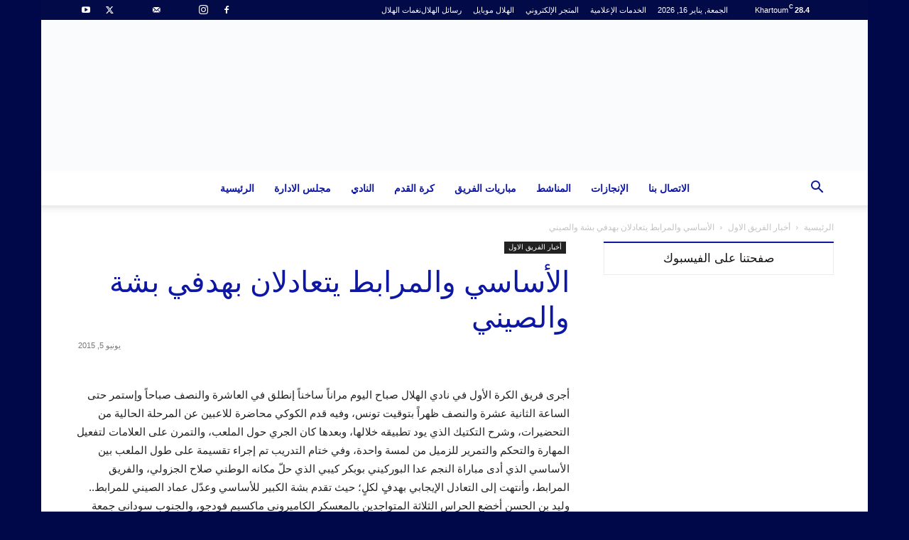

--- FILE ---
content_type: text/html; charset=UTF-8
request_url: https://alhilalsc.com/%D8%A7%D9%84%D8%A3%D8%B3%D8%A7%D8%B3%D9%8A-%D9%88%D8%A7%D9%84%D9%85%D8%B1%D8%A7%D8%A8%D8%B7-%D9%8A%D8%AA%D8%B9%D8%A7%D8%AF%D9%84%D8%A7%D9%86-%D8%A8%D9%87%D8%AF%D9%81%D9%8A-%D8%A8%D8%B4%D8%A9-%D9%88/
body_size: 30297
content:
<!doctype html >
<!--[if IE 8]><html class="ie8" lang="en"> <![endif]-->
<!--[if IE 9]><html class="ie9" lang="en"> <![endif]-->
<!--[if gt IE 8]><!--><html dir="rtl" lang="ar"> <!--<![endif]--><head><script data-no-optimize="1">var litespeed_docref=sessionStorage.getItem("litespeed_docref");litespeed_docref&&(Object.defineProperty(document,"referrer",{get:function(){return litespeed_docref}}),sessionStorage.removeItem("litespeed_docref"));</script> <title>الأساسي والمرابط يتعادلان بهدفي بشة والصيني | ALHILAL S.C</title><meta charset="UTF-8" /><meta name="viewport" content="width=device-width, initial-scale=1.0"><link rel="pingback" href="https://alhilalsc.com/xmlrpc.php" /><meta name='robots' content='max-image-preview:large' /><link rel="icon" type="image/png" href="https://alhilalsc.com/wp-content/uploads/2025/09/alhilal-logo-white.png"> <script type="litespeed/javascript" data-src="https://www.google.com/recaptcha/api.js?render=6LdE3xUrAAAAAKBMQL_SxbUzATYDhxhYoKtidLuD"></script> <link rel='dns-prefetch' href='//fonts.googleapis.com' /><link rel="alternate" type="application/rss+xml" title="ALHILAL S.C &laquo; الخلاصة" href="https://alhilalsc.com/feed/" /><link rel="alternate" type="application/rss+xml" title="ALHILAL S.C &laquo; خلاصة التعليقات" href="https://alhilalsc.com/comments/feed/" /><link rel="alternate" title="oEmbed (JSON)" type="application/json+oembed" href="https://alhilalsc.com/wp-json/oembed/1.0/embed?url=https%3A%2F%2Falhilalsc.com%2F%25d8%25a7%25d9%2584%25d8%25a3%25d8%25b3%25d8%25a7%25d8%25b3%25d9%258a-%25d9%2588%25d8%25a7%25d9%2584%25d9%2585%25d8%25b1%25d8%25a7%25d8%25a8%25d8%25b7-%25d9%258a%25d8%25aa%25d8%25b9%25d8%25a7%25d8%25af%25d9%2584%25d8%25a7%25d9%2586-%25d8%25a8%25d9%2587%25d8%25af%25d9%2581%25d9%258a-%25d8%25a8%25d8%25b4%25d8%25a9-%25d9%2588%2F" /><link rel="alternate" title="oEmbed (XML)" type="text/xml+oembed" href="https://alhilalsc.com/wp-json/oembed/1.0/embed?url=https%3A%2F%2Falhilalsc.com%2F%25d8%25a7%25d9%2584%25d8%25a3%25d8%25b3%25d8%25a7%25d8%25b3%25d9%258a-%25d9%2588%25d8%25a7%25d9%2584%25d9%2585%25d8%25b1%25d8%25a7%25d8%25a8%25d8%25b7-%25d9%258a%25d8%25aa%25d8%25b9%25d8%25a7%25d8%25af%25d9%2584%25d8%25a7%25d9%2586-%25d8%25a8%25d9%2587%25d8%25af%25d9%2581%25d9%258a-%25d8%25a8%25d8%25b4%25d8%25a9-%25d9%2588%2F&#038;format=xml" /><style id='wp-img-auto-sizes-contain-inline-css' type='text/css'>img:is([sizes=auto i],[sizes^="auto," i]){contain-intrinsic-size:3000px 1500px}
/*# sourceURL=wp-img-auto-sizes-contain-inline-css */</style><link data-optimized="2" rel="stylesheet" href="https://alhilalsc.com/wp-content/litespeed/ucss/32abf0e3d282a62f27191b8d94f985fa.css?ver=370fa" /><style id='global-styles-inline-css' type='text/css'>:root{--wp--preset--aspect-ratio--square: 1;--wp--preset--aspect-ratio--4-3: 4/3;--wp--preset--aspect-ratio--3-4: 3/4;--wp--preset--aspect-ratio--3-2: 3/2;--wp--preset--aspect-ratio--2-3: 2/3;--wp--preset--aspect-ratio--16-9: 16/9;--wp--preset--aspect-ratio--9-16: 9/16;--wp--preset--color--black: #000000;--wp--preset--color--cyan-bluish-gray: #abb8c3;--wp--preset--color--white: #ffffff;--wp--preset--color--pale-pink: #f78da7;--wp--preset--color--vivid-red: #cf2e2e;--wp--preset--color--luminous-vivid-orange: #ff6900;--wp--preset--color--luminous-vivid-amber: #fcb900;--wp--preset--color--light-green-cyan: #7bdcb5;--wp--preset--color--vivid-green-cyan: #00d084;--wp--preset--color--pale-cyan-blue: #8ed1fc;--wp--preset--color--vivid-cyan-blue: #0693e3;--wp--preset--color--vivid-purple: #9b51e0;--wp--preset--gradient--vivid-cyan-blue-to-vivid-purple: linear-gradient(135deg,rgb(6,147,227) 0%,rgb(155,81,224) 100%);--wp--preset--gradient--light-green-cyan-to-vivid-green-cyan: linear-gradient(135deg,rgb(122,220,180) 0%,rgb(0,208,130) 100%);--wp--preset--gradient--luminous-vivid-amber-to-luminous-vivid-orange: linear-gradient(135deg,rgb(252,185,0) 0%,rgb(255,105,0) 100%);--wp--preset--gradient--luminous-vivid-orange-to-vivid-red: linear-gradient(135deg,rgb(255,105,0) 0%,rgb(207,46,46) 100%);--wp--preset--gradient--very-light-gray-to-cyan-bluish-gray: linear-gradient(135deg,rgb(238,238,238) 0%,rgb(169,184,195) 100%);--wp--preset--gradient--cool-to-warm-spectrum: linear-gradient(135deg,rgb(74,234,220) 0%,rgb(151,120,209) 20%,rgb(207,42,186) 40%,rgb(238,44,130) 60%,rgb(251,105,98) 80%,rgb(254,248,76) 100%);--wp--preset--gradient--blush-light-purple: linear-gradient(135deg,rgb(255,206,236) 0%,rgb(152,150,240) 100%);--wp--preset--gradient--blush-bordeaux: linear-gradient(135deg,rgb(254,205,165) 0%,rgb(254,45,45) 50%,rgb(107,0,62) 100%);--wp--preset--gradient--luminous-dusk: linear-gradient(135deg,rgb(255,203,112) 0%,rgb(199,81,192) 50%,rgb(65,88,208) 100%);--wp--preset--gradient--pale-ocean: linear-gradient(135deg,rgb(255,245,203) 0%,rgb(182,227,212) 50%,rgb(51,167,181) 100%);--wp--preset--gradient--electric-grass: linear-gradient(135deg,rgb(202,248,128) 0%,rgb(113,206,126) 100%);--wp--preset--gradient--midnight: linear-gradient(135deg,rgb(2,3,129) 0%,rgb(40,116,252) 100%);--wp--preset--font-size--small: 11px;--wp--preset--font-size--medium: 20px;--wp--preset--font-size--large: 32px;--wp--preset--font-size--x-large: 42px;--wp--preset--font-size--regular: 15px;--wp--preset--font-size--larger: 50px;--wp--preset--spacing--20: 0.44rem;--wp--preset--spacing--30: 0.67rem;--wp--preset--spacing--40: 1rem;--wp--preset--spacing--50: 1.5rem;--wp--preset--spacing--60: 2.25rem;--wp--preset--spacing--70: 3.38rem;--wp--preset--spacing--80: 5.06rem;--wp--preset--shadow--natural: 6px 6px 9px rgba(0, 0, 0, 0.2);--wp--preset--shadow--deep: 12px 12px 50px rgba(0, 0, 0, 0.4);--wp--preset--shadow--sharp: 6px 6px 0px rgba(0, 0, 0, 0.2);--wp--preset--shadow--outlined: 6px 6px 0px -3px rgb(255, 255, 255), 6px 6px rgb(0, 0, 0);--wp--preset--shadow--crisp: 6px 6px 0px rgb(0, 0, 0);}:where(.is-layout-flex){gap: 0.5em;}:where(.is-layout-grid){gap: 0.5em;}body .is-layout-flex{display: flex;}.is-layout-flex{flex-wrap: wrap;align-items: center;}.is-layout-flex > :is(*, div){margin: 0;}body .is-layout-grid{display: grid;}.is-layout-grid > :is(*, div){margin: 0;}:where(.wp-block-columns.is-layout-flex){gap: 2em;}:where(.wp-block-columns.is-layout-grid){gap: 2em;}:where(.wp-block-post-template.is-layout-flex){gap: 1.25em;}:where(.wp-block-post-template.is-layout-grid){gap: 1.25em;}.has-black-color{color: var(--wp--preset--color--black) !important;}.has-cyan-bluish-gray-color{color: var(--wp--preset--color--cyan-bluish-gray) !important;}.has-white-color{color: var(--wp--preset--color--white) !important;}.has-pale-pink-color{color: var(--wp--preset--color--pale-pink) !important;}.has-vivid-red-color{color: var(--wp--preset--color--vivid-red) !important;}.has-luminous-vivid-orange-color{color: var(--wp--preset--color--luminous-vivid-orange) !important;}.has-luminous-vivid-amber-color{color: var(--wp--preset--color--luminous-vivid-amber) !important;}.has-light-green-cyan-color{color: var(--wp--preset--color--light-green-cyan) !important;}.has-vivid-green-cyan-color{color: var(--wp--preset--color--vivid-green-cyan) !important;}.has-pale-cyan-blue-color{color: var(--wp--preset--color--pale-cyan-blue) !important;}.has-vivid-cyan-blue-color{color: var(--wp--preset--color--vivid-cyan-blue) !important;}.has-vivid-purple-color{color: var(--wp--preset--color--vivid-purple) !important;}.has-black-background-color{background-color: var(--wp--preset--color--black) !important;}.has-cyan-bluish-gray-background-color{background-color: var(--wp--preset--color--cyan-bluish-gray) !important;}.has-white-background-color{background-color: var(--wp--preset--color--white) !important;}.has-pale-pink-background-color{background-color: var(--wp--preset--color--pale-pink) !important;}.has-vivid-red-background-color{background-color: var(--wp--preset--color--vivid-red) !important;}.has-luminous-vivid-orange-background-color{background-color: var(--wp--preset--color--luminous-vivid-orange) !important;}.has-luminous-vivid-amber-background-color{background-color: var(--wp--preset--color--luminous-vivid-amber) !important;}.has-light-green-cyan-background-color{background-color: var(--wp--preset--color--light-green-cyan) !important;}.has-vivid-green-cyan-background-color{background-color: var(--wp--preset--color--vivid-green-cyan) !important;}.has-pale-cyan-blue-background-color{background-color: var(--wp--preset--color--pale-cyan-blue) !important;}.has-vivid-cyan-blue-background-color{background-color: var(--wp--preset--color--vivid-cyan-blue) !important;}.has-vivid-purple-background-color{background-color: var(--wp--preset--color--vivid-purple) !important;}.has-black-border-color{border-color: var(--wp--preset--color--black) !important;}.has-cyan-bluish-gray-border-color{border-color: var(--wp--preset--color--cyan-bluish-gray) !important;}.has-white-border-color{border-color: var(--wp--preset--color--white) !important;}.has-pale-pink-border-color{border-color: var(--wp--preset--color--pale-pink) !important;}.has-vivid-red-border-color{border-color: var(--wp--preset--color--vivid-red) !important;}.has-luminous-vivid-orange-border-color{border-color: var(--wp--preset--color--luminous-vivid-orange) !important;}.has-luminous-vivid-amber-border-color{border-color: var(--wp--preset--color--luminous-vivid-amber) !important;}.has-light-green-cyan-border-color{border-color: var(--wp--preset--color--light-green-cyan) !important;}.has-vivid-green-cyan-border-color{border-color: var(--wp--preset--color--vivid-green-cyan) !important;}.has-pale-cyan-blue-border-color{border-color: var(--wp--preset--color--pale-cyan-blue) !important;}.has-vivid-cyan-blue-border-color{border-color: var(--wp--preset--color--vivid-cyan-blue) !important;}.has-vivid-purple-border-color{border-color: var(--wp--preset--color--vivid-purple) !important;}.has-vivid-cyan-blue-to-vivid-purple-gradient-background{background: var(--wp--preset--gradient--vivid-cyan-blue-to-vivid-purple) !important;}.has-light-green-cyan-to-vivid-green-cyan-gradient-background{background: var(--wp--preset--gradient--light-green-cyan-to-vivid-green-cyan) !important;}.has-luminous-vivid-amber-to-luminous-vivid-orange-gradient-background{background: var(--wp--preset--gradient--luminous-vivid-amber-to-luminous-vivid-orange) !important;}.has-luminous-vivid-orange-to-vivid-red-gradient-background{background: var(--wp--preset--gradient--luminous-vivid-orange-to-vivid-red) !important;}.has-very-light-gray-to-cyan-bluish-gray-gradient-background{background: var(--wp--preset--gradient--very-light-gray-to-cyan-bluish-gray) !important;}.has-cool-to-warm-spectrum-gradient-background{background: var(--wp--preset--gradient--cool-to-warm-spectrum) !important;}.has-blush-light-purple-gradient-background{background: var(--wp--preset--gradient--blush-light-purple) !important;}.has-blush-bordeaux-gradient-background{background: var(--wp--preset--gradient--blush-bordeaux) !important;}.has-luminous-dusk-gradient-background{background: var(--wp--preset--gradient--luminous-dusk) !important;}.has-pale-ocean-gradient-background{background: var(--wp--preset--gradient--pale-ocean) !important;}.has-electric-grass-gradient-background{background: var(--wp--preset--gradient--electric-grass) !important;}.has-midnight-gradient-background{background: var(--wp--preset--gradient--midnight) !important;}.has-small-font-size{font-size: var(--wp--preset--font-size--small) !important;}.has-medium-font-size{font-size: var(--wp--preset--font-size--medium) !important;}.has-large-font-size{font-size: var(--wp--preset--font-size--large) !important;}.has-x-large-font-size{font-size: var(--wp--preset--font-size--x-large) !important;}
/*# sourceURL=global-styles-inline-css */</style><style id='classic-theme-styles-inline-css' type='text/css'>/*! This file is auto-generated */
.wp-block-button__link{color:#fff;background-color:#32373c;border-radius:9999px;box-shadow:none;text-decoration:none;padding:calc(.667em + 2px) calc(1.333em + 2px);font-size:1.125em}.wp-block-file__button{background:#32373c;color:#fff;text-decoration:none}
/*# sourceURL=/wp-includes/css/classic-themes.min.css */</style><style id='woocommerce-inline-inline-css' type='text/css'>.woocommerce form .form-row .required { visibility: visible; }
/*# sourceURL=woocommerce-inline-inline-css */</style><style id='td-theme-inline-css' type='text/css'>@media (max-width:767px){.td-header-desktop-wrap{display:none}}@media (min-width:767px){.td-header-mobile-wrap{display:none}}</style><style type="text/css"></style><script type="litespeed/javascript" data-src="https://alhilalsc.com/wp-includes/js/jquery/jquery.min.js" id="jquery-core-js"></script> <script id="wp-util-js-extra" type="litespeed/javascript">var _wpUtilSettings={"ajax":{"url":"/wp-admin/admin-ajax.php"}}</script> <script id="wc-add-to-cart-js-extra" type="litespeed/javascript">var wc_add_to_cart_params={"ajax_url":"/wp-admin/admin-ajax.php","wc_ajax_url":"/?wc-ajax=%%endpoint%%","i18n_view_cart":"\u0639\u0631\u0636 \u0627\u0644\u0633\u0644\u0629","cart_url":"https://alhilalsc.com/cart/","is_cart":"","cart_redirect_after_add":"yes"}</script> <script id="woocommerce-js-extra" type="litespeed/javascript">var woocommerce_params={"ajax_url":"/wp-admin/admin-ajax.php","wc_ajax_url":"/?wc-ajax=%%endpoint%%","i18n_password_show":"\u0639\u0631\u0636 \u0643\u0644\u0645\u0629 \u0627\u0644\u0645\u0631\u0648\u0631","i18n_password_hide":"\u0625\u062e\u0641\u0627\u0621 \u0643\u0644\u0645\u0629 \u0627\u0644\u0645\u0631\u0648\u0631"}</script> <script></script><link rel="https://api.w.org/" href="https://alhilalsc.com/wp-json/" /><link rel="alternate" title="JSON" type="application/json" href="https://alhilalsc.com/wp-json/wp/v2/posts/11680" /><link rel="EditURI" type="application/rsd+xml" title="RSD" href="https://alhilalsc.com/xmlrpc.php?rsd" /><meta name="generator" content="WordPress 6.9" /><meta name="generator" content="SportsPress 2.7.8" /><meta name="generator" content="SportsPress Pro 2.7.8" /><meta name="generator" content="WooCommerce 10.4.3" /><link rel="canonical" href="https://alhilalsc.com/%d8%a7%d9%84%d8%a3%d8%b3%d8%a7%d8%b3%d9%8a-%d9%88%d8%a7%d9%84%d9%85%d8%b1%d8%a7%d8%a8%d8%b7-%d9%8a%d8%aa%d8%b9%d8%a7%d8%af%d9%84%d8%a7%d9%86-%d8%a8%d9%87%d8%af%d9%81%d9%8a-%d8%a8%d8%b4%d8%a9-%d9%88/" /><link rel='shortlink' href='https://alhilalsc.com/?p=11680' /> <script type="litespeed/javascript">window.tdb_global_vars={"wpRestUrl":"https:\/\/alhilalsc.com\/wp-json\/","permalinkStructure":"\/%postname%\/"};window.tdb_p_autoload_vars={"isAjax":!1,"isAdminBarShowing":!1,"autoloadStatus":"off","origPostEditUrl":null}</script> <style id="tdb-global-colors">:root{--accent-color:#fff}</style><noscript><style>.woocommerce-product-gallery{ opacity: 1 !important; }</style></noscript><meta name="generator" content="Powered by WPBakery Page Builder - drag and drop page builder for WordPress."/> <script id="td-generated-header-js" type="litespeed/javascript">var tdBlocksArray=[];function tdBlock(){this.id='';this.block_type=1;this.atts='';this.td_column_number='';this.td_current_page=1;this.post_count=0;this.found_posts=0;this.max_num_pages=0;this.td_filter_value='';this.is_ajax_running=!1;this.td_user_action='';this.header_color='';this.ajax_pagination_infinite_stop=''}(function(){var htmlTag=document.getElementsByTagName("html")[0];if(navigator.userAgent.indexOf("MSIE 10.0")>-1){htmlTag.className+=' ie10'}
if(!!navigator.userAgent.match(/Trident.*rv\:11\./)){htmlTag.className+=' ie11'}
if(navigator.userAgent.indexOf("Edge")>-1){htmlTag.className+=' ieEdge'}
if(/(iPad|iPhone|iPod)/g.test(navigator.userAgent)){htmlTag.className+=' td-md-is-ios'}
var user_agent=navigator.userAgent.toLowerCase();if(user_agent.indexOf("android")>-1){htmlTag.className+=' td-md-is-android'}
if(-1!==navigator.userAgent.indexOf('Mac OS X')){htmlTag.className+=' td-md-is-os-x'}
if(/chrom(e|ium)/.test(navigator.userAgent.toLowerCase())){htmlTag.className+=' td-md-is-chrome'}
if(-1!==navigator.userAgent.indexOf('Firefox')){htmlTag.className+=' td-md-is-firefox'}
if(-1!==navigator.userAgent.indexOf('Safari')&&-1===navigator.userAgent.indexOf('Chrome')){htmlTag.className+=' td-md-is-safari'}
if(-1!==navigator.userAgent.indexOf('IEMobile')){htmlTag.className+=' td-md-is-iemobile'}})();var tdLocalCache={};(function(){"use strict";tdLocalCache={data:{},remove:function(resource_id){delete tdLocalCache.data[resource_id]},exist:function(resource_id){return tdLocalCache.data.hasOwnProperty(resource_id)&&tdLocalCache.data[resource_id]!==null},get:function(resource_id){return tdLocalCache.data[resource_id]},set:function(resource_id,cachedData){tdLocalCache.remove(resource_id);tdLocalCache.data[resource_id]=cachedData}}})();var td_viewport_interval_list=[{"limitBottom":767,"sidebarWidth":228},{"limitBottom":1018,"sidebarWidth":300},{"limitBottom":1140,"sidebarWidth":324}];var td_animation_stack_effect="type0";var tds_animation_stack=!0;var td_animation_stack_specific_selectors=".entry-thumb, img, .td-lazy-img";var td_animation_stack_general_selectors=".td-animation-stack img, .td-animation-stack .entry-thumb, .post img, .td-animation-stack .td-lazy-img";var tdc_is_installed="yes";var tdc_domain_active=!1;var td_ajax_url="https:\/\/alhilalsc.com\/wp-admin\/admin-ajax.php?td_theme_name=Newspaper&v=12.7.3";var td_get_template_directory_uri="https:\/\/alhilalsc.com\/wp-content\/plugins\/td-composer\/legacy\/common";var tds_snap_menu="";var tds_logo_on_sticky="";var tds_header_style="10";var td_please_wait="\u064a\u0631\u062c\u0649 \u0627\u0644\u0627\u0646\u062a\u0638\u0627\u0631 ...";var td_email_user_pass_incorrect="\u0627\u0644\u0645\u0633\u062a\u062e\u062f\u0645 \u0623\u0648 \u0643\u0644\u0645\u0629 \u0627\u0644\u0645\u0631\u0648\u0631 \u063a\u064a\u0631 \u0635\u062d\u064a\u062d\u0629!";var td_email_user_incorrect="\u0627\u0644\u0628\u0631\u064a\u062f \u0627\u0644\u0625\u0644\u0643\u062a\u0631\u0648\u0646\u064a \u0623\u0648 \u0627\u0633\u0645 \u0627\u0644\u0645\u0633\u062a\u062e\u062f\u0645 \u063a\u064a\u0631 \u0635\u062d\u064a\u062d!";var td_email_incorrect="\u0627\u0644\u0628\u0631\u064a\u062f \u0627\u0644\u0625\u0644\u0643\u062a\u0631\u0648\u0646\u064a \u063a\u064a\u0631 \u0635\u062d\u064a\u062d!";var td_user_incorrect="Username incorrect!";var td_email_user_empty="Email or username empty!";var td_pass_empty="Pass empty!";var td_pass_pattern_incorrect="Invalid Pass Pattern!";var td_retype_pass_incorrect="Retyped Pass incorrect!";var tds_more_articles_on_post_enable="";var tds_more_articles_on_post_time_to_wait="";var tds_more_articles_on_post_pages_distance_from_top=0;var tds_captcha="show";var tds_theme_color_site_wide="#0d17a3";var tds_smart_sidebar="enabled";var tdThemeName="Newspaper";var tdThemeNameWl="Newspaper";var td_magnific_popup_translation_tPrev="\u0627\u0644\u0633\u0627\u0628\u0642 (\u0645\u0646 \u0627\u0644\u064a\u0633\u0627\u0631 \u0645\u0641\u062a\u0627\u062d \u0627\u0644\u0633\u0647\u0645)";var td_magnific_popup_translation_tNext="\u0627\u0644\u062a\u0627\u0644\u064a (\u0627\u0644\u0635\u062d\u064a\u062d \u0645\u0641\u062a\u0627\u062d \u0627\u0644\u0633\u0647\u0645)";var td_magnific_popup_translation_tCounter="%curr% \u0645\u0646 %total%";var td_magnific_popup_translation_ajax_tError="\u0627\u0644\u0645\u062d\u062a\u0648\u0649 \u0645\u0646 %url% \u0644\u0627 \u064a\u0645\u0643\u0646 \u062a\u062d\u0645\u064a\u0644.";var td_magnific_popup_translation_image_tError="\u0644\u0627 \u064a\u0645\u0643\u0646 \u062a\u062d\u0645\u064a\u0644 \u0635\u0648\u0631\u0629 #%curr%.";var tdBlockNonce="d01f786a07";var tdMobileMenu="enabled";var tdMobileSearch="enabled";var tdDateNamesI18n={"month_names":["\u064a\u0646\u0627\u064a\u0631","\u0641\u0628\u0631\u0627\u064a\u0631","\u0645\u0627\u0631\u0633","\u0623\u0628\u0631\u064a\u0644","\u0645\u0627\u064a\u0648","\u064a\u0648\u0646\u064a\u0648","\u064a\u0648\u0644\u064a\u0648","\u0623\u063a\u0633\u0637\u0633","\u0633\u0628\u062a\u0645\u0628\u0631","\u0623\u0643\u062a\u0648\u0628\u0631","\u0646\u0648\u0641\u0645\u0628\u0631","\u062f\u064a\u0633\u0645\u0628\u0631"],"month_names_short":["\u064a\u0646\u0627\u064a\u0631","\u0641\u0628\u0631\u0627\u064a\u0631","\u0645\u0627\u0631\u0633","\u0623\u0628\u0631\u064a\u0644","\u0645\u0627\u064a\u0648","\u064a\u0648\u0646\u064a\u0648","\u064a\u0648\u0644\u064a\u0648","\u0623\u063a\u0633\u0637\u0633","\u0633\u0628\u062a\u0645\u0628\u0631","\u0623\u0643\u062a\u0648\u0628\u0631","\u0646\u0648\u0641\u0645\u0628\u0631","\u062f\u064a\u0633\u0645\u0628\u0631"],"day_names":["\u0627\u0644\u0623\u062d\u062f","\u0627\u0644\u0625\u062b\u0646\u064a\u0646","\u0627\u0644\u062b\u0644\u0627\u062b\u0627\u0621","\u0627\u0644\u0623\u0631\u0628\u0639\u0627\u0621","\u0627\u0644\u062e\u0645\u064a\u0633","\u0627\u0644\u062c\u0645\u0639\u0629","\u0627\u0644\u0633\u0628\u062a"],"day_names_short":["\u0627\u0644\u0623\u062d\u062f","\u0627\u0644\u0623\u062b\u0646\u064a\u0646","\u0627\u0644\u062b\u0644\u0627\u062b\u0627\u0621","\u0627\u0644\u0623\u0631\u0628\u0639\u0627\u0621","\u0627\u0644\u062e\u0645\u064a\u0633","\u0627\u0644\u062c\u0645\u0639\u0629","\u0627\u0644\u0633\u0628\u062a"]};var tdb_modal_confirm="Save";var tdb_modal_cancel="Cancel";var tdb_modal_confirm_alt="Yes";var tdb_modal_cancel_alt="No";var td_deploy_mode="deploy";var td_ad_background_click_link="";var td_ad_background_click_target="_blank"</script> <style>.td-page-content .widgettitle{color:#fff}.td_module_wrap .td-image-wrap:before{content:'';position:absolute;top:0;left:0;width:100%;height:100%;background-image:url(https://alhilalsc.com/wp-content/uploads/2021/08/IMG-20210827-WA00022.png.webp);background-repeat:no-repeat;background-size:cover;background-position:center;z-index:-1}:root{--td_excl_label:'حصري';--td_theme_color:#0d17a3;--td_slider_text:rgba(13,23,163,0.7);--td_mobile_menu_color:#0d17a3;--td_mobile_gradient_one_mob:#0d17a3;--td_mobile_gradient_two_mob:#4566f9;--td_page_title_color:#0d17a3;--td_page_h_color:#0d17a3}.td-header-style-12 .td-header-menu-wrap-full,.td-header-style-12 .td-affix,.td-grid-style-1.td-hover-1 .td-big-grid-post:hover .td-post-category,.td-grid-style-5.td-hover-1 .td-big-grid-post:hover .td-post-category,.td_category_template_3 .td-current-sub-category,.td_category_template_8 .td-category-header .td-category a.td-current-sub-category,.td_category_template_4 .td-category-siblings .td-category a:hover,.td_block_big_grid_9.td-grid-style-1 .td-post-category,.td_block_big_grid_9.td-grid-style-5 .td-post-category,.td-grid-style-6.td-hover-1 .td-module-thumb:after,.tdm-menu-active-style5 .td-header-menu-wrap .sf-menu>.current-menu-item>a,.tdm-menu-active-style5 .td-header-menu-wrap .sf-menu>.current-menu-ancestor>a,.tdm-menu-active-style5 .td-header-menu-wrap .sf-menu>.current-category-ancestor>a,.tdm-menu-active-style5 .td-header-menu-wrap .sf-menu>li>a:hover,.tdm-menu-active-style5 .td-header-menu-wrap .sf-menu>.sfHover>a{background-color:#0d17a3}.td_mega_menu_sub_cats .cur-sub-cat,.td-mega-span h3 a:hover,.td_mod_mega_menu:hover .entry-title a,.header-search-wrap .result-msg a:hover,.td-header-top-menu .td-drop-down-search .td_module_wrap:hover .entry-title a,.td-header-top-menu .td-icon-search:hover,.td-header-wrap .result-msg a:hover,.top-header-menu li a:hover,.top-header-menu .current-menu-item>a,.top-header-menu .current-menu-ancestor>a,.top-header-menu .current-category-ancestor>a,.td-social-icon-wrap>a:hover,.td-header-sp-top-widget .td-social-icon-wrap a:hover,.td_mod_related_posts:hover h3>a,.td-post-template-11 .td-related-title .td-related-left:hover,.td-post-template-11 .td-related-title .td-related-right:hover,.td-post-template-11 .td-related-title .td-cur-simple-item,.td-post-template-11 .td_block_related_posts .td-next-prev-wrap a:hover,.td-category-header .td-pulldown-category-filter-link:hover,.td-category-siblings .td-subcat-dropdown a:hover,.td-category-siblings .td-subcat-dropdown a.td-current-sub-category,.footer-text-wrap .footer-email-wrap a,.footer-social-wrap a:hover,.td_module_17 .td-read-more a:hover,.td_module_18 .td-read-more a:hover,.td_module_19 .td-post-author-name a:hover,.td-pulldown-syle-2 .td-subcat-dropdown:hover .td-subcat-more span,.td-pulldown-syle-2 .td-subcat-dropdown:hover .td-subcat-more i,.td-pulldown-syle-3 .td-subcat-dropdown:hover .td-subcat-more span,.td-pulldown-syle-3 .td-subcat-dropdown:hover .td-subcat-more i,.tdm-menu-active-style3 .tdm-header.td-header-wrap .sf-menu>.current-category-ancestor>a,.tdm-menu-active-style3 .tdm-header.td-header-wrap .sf-menu>.current-menu-ancestor>a,.tdm-menu-active-style3 .tdm-header.td-header-wrap .sf-menu>.current-menu-item>a,.tdm-menu-active-style3 .tdm-header.td-header-wrap .sf-menu>.sfHover>a,.tdm-menu-active-style3 .tdm-header.td-header-wrap .sf-menu>li>a:hover{color:#0d17a3}.td-mega-menu-page .wpb_content_element ul li a:hover,.td-theme-wrap .td-aj-search-results .td_module_wrap:hover .entry-title a,.td-theme-wrap .header-search-wrap .result-msg a:hover{color:#0d17a3!important}.td_category_template_8 .td-category-header .td-category a.td-current-sub-category,.td_category_template_4 .td-category-siblings .td-category a:hover,.tdm-menu-active-style4 .tdm-header .sf-menu>.current-menu-item>a,.tdm-menu-active-style4 .tdm-header .sf-menu>.current-menu-ancestor>a,.tdm-menu-active-style4 .tdm-header .sf-menu>.current-category-ancestor>a,.tdm-menu-active-style4 .tdm-header .sf-menu>li>a:hover,.tdm-menu-active-style4 .tdm-header .sf-menu>.sfHover>a{border-color:#0d17a3}.td-header-wrap .td-header-top-menu-full,.td-header-wrap .top-header-menu .sub-menu,.tdm-header-style-1.td-header-wrap .td-header-top-menu-full,.tdm-header-style-1.td-header-wrap .top-header-menu .sub-menu,.tdm-header-style-2.td-header-wrap .td-header-top-menu-full,.tdm-header-style-2.td-header-wrap .top-header-menu .sub-menu,.tdm-header-style-3.td-header-wrap .td-header-top-menu-full,.tdm-header-style-3.td-header-wrap .top-header-menu .sub-menu{background-color:#020a47}.td-header-style-8 .td-header-top-menu-full{background-color:transparent}.td-header-style-8 .td-header-top-menu-full .td-header-top-menu{background-color:#020a47;padding-left:15px;padding-right:15px}.td-header-wrap .td-header-top-menu-full .td-header-top-menu,.td-header-wrap .td-header-top-menu-full{border-bottom:none}.td-header-top-menu,.td-header-top-menu a,.td-header-wrap .td-header-top-menu-full .td-header-top-menu,.td-header-wrap .td-header-top-menu-full a,.td-header-style-8 .td-header-top-menu,.td-header-style-8 .td-header-top-menu a,.td-header-top-menu .td-drop-down-search .entry-title a{color:#ffffff}.top-header-menu .current-menu-item>a,.top-header-menu .current-menu-ancestor>a,.top-header-menu .current-category-ancestor>a,.top-header-menu li a:hover,.td-header-sp-top-widget .td-icon-search:hover{color:#a9e1e5}.td-header-wrap .td-header-sp-top-widget .td-icon-font,.td-header-style-7 .td-header-top-menu .td-social-icon-wrap .td-icon-font{color:#ffffff}.td-header-wrap .td-header-sp-top-widget i.td-icon-font:hover{color:#a9e1e5}.sf-menu>.current-menu-item>a:after,.sf-menu>.current-menu-ancestor>a:after,.sf-menu>.current-category-ancestor>a:after,.sf-menu>li:hover>a:after,.sf-menu>.sfHover>a:after,.td_block_mega_menu .td-next-prev-wrap a:hover,.td-mega-span .td-post-category:hover,.td-header-wrap .black-menu .sf-menu>li>a:hover,.td-header-wrap .black-menu .sf-menu>.current-menu-ancestor>a,.td-header-wrap .black-menu .sf-menu>.sfHover>a,.td-header-wrap .black-menu .sf-menu>.current-menu-item>a,.td-header-wrap .black-menu .sf-menu>.current-menu-ancestor>a,.td-header-wrap .black-menu .sf-menu>.current-category-ancestor>a,.tdm-menu-active-style5 .tdm-header .td-header-menu-wrap .sf-menu>.current-menu-item>a,.tdm-menu-active-style5 .tdm-header .td-header-menu-wrap .sf-menu>.current-menu-ancestor>a,.tdm-menu-active-style5 .tdm-header .td-header-menu-wrap .sf-menu>.current-category-ancestor>a,.tdm-menu-active-style5 .tdm-header .td-header-menu-wrap .sf-menu>li>a:hover,.tdm-menu-active-style5 .tdm-header .td-header-menu-wrap .sf-menu>.sfHover>a{background-color:#0e0a75}.td_block_mega_menu .td-next-prev-wrap a:hover,.tdm-menu-active-style4 .tdm-header .sf-menu>.current-menu-item>a,.tdm-menu-active-style4 .tdm-header .sf-menu>.current-menu-ancestor>a,.tdm-menu-active-style4 .tdm-header .sf-menu>.current-category-ancestor>a,.tdm-menu-active-style4 .tdm-header .sf-menu>li>a:hover,.tdm-menu-active-style4 .tdm-header .sf-menu>.sfHover>a{border-color:#0e0a75}.header-search-wrap .td-drop-down-search:before{border-color:transparent transparent #0e0a75 transparent}.td_mega_menu_sub_cats .cur-sub-cat,.td_mod_mega_menu:hover .entry-title a,.td-theme-wrap .sf-menu ul .td-menu-item>a:hover,.td-theme-wrap .sf-menu ul .sfHover>a,.td-theme-wrap .sf-menu ul .current-menu-ancestor>a,.td-theme-wrap .sf-menu ul .current-category-ancestor>a,.td-theme-wrap .sf-menu ul .current-menu-item>a,.tdm-menu-active-style3 .tdm-header.td-header-wrap .sf-menu>.current-menu-item>a,.tdm-menu-active-style3 .tdm-header.td-header-wrap .sf-menu>.current-menu-ancestor>a,.tdm-menu-active-style3 .tdm-header.td-header-wrap .sf-menu>.current-category-ancestor>a,.tdm-menu-active-style3 .tdm-header.td-header-wrap .sf-menu>li>a:hover,.tdm-menu-active-style3 .tdm-header.td-header-wrap .sf-menu>.sfHover>a{color:#0e0a75}.td-header-wrap .td-header-menu-wrap .sf-menu>li>a,.td-header-wrap .td-header-menu-social .td-social-icon-wrap a,.td-header-style-4 .td-header-menu-social .td-social-icon-wrap i,.td-header-style-5 .td-header-menu-social .td-social-icon-wrap i,.td-header-style-6 .td-header-menu-social .td-social-icon-wrap i,.td-header-style-12 .td-header-menu-social .td-social-icon-wrap i,.td-header-wrap .header-search-wrap #td-header-search-button .td-icon-search{color:#0d17a3}.td-header-wrap .td-header-menu-social+.td-search-wrapper #td-header-search-button:before{background-color:#0d17a3}.td-theme-wrap .sf-menu .td-normal-menu .sub-menu .td-menu-item>a{color:#0d17a3}.td-theme-wrap .sf-menu .td-normal-menu .td-menu-item>a:hover,.td-theme-wrap .sf-menu .td-normal-menu .sfHover>a,.td-theme-wrap .sf-menu .td-normal-menu .current-menu-ancestor>a,.td-theme-wrap .sf-menu .td-normal-menu .current-category-ancestor>a,.td-theme-wrap .sf-menu .td-normal-menu .current-menu-item>a{background-color:#7fbfff}.td-theme-wrap .sf-menu .td-normal-menu .td-menu-item>a:hover,.td-theme-wrap .sf-menu .td-normal-menu .sfHover>a,.td-theme-wrap .sf-menu .td-normal-menu .current-menu-ancestor>a,.td-theme-wrap .sf-menu .td-normal-menu .current-category-ancestor>a,.td-theme-wrap .sf-menu .td-normal-menu .current-menu-item>a{color:#000000}.td-footer-wrapper,.td-footer-wrapper .td_block_template_7 .td-block-title>*,.td-footer-wrapper .td_block_template_17 .td-block-title,.td-footer-wrapper .td-block-title-wrap .td-wrapper-pulldown-filter{background-color:#00179e}.td-sub-footer-container{background-color:#04046b}.td-sub-footer-container,.td-subfooter-menu li a{color:#f7f7f7}.td-subfooter-menu li a:hover{color:#4cbdff}.td-footer-wrapper .block-title>span,.td-footer-wrapper .block-title>a,.td-footer-wrapper .widgettitle,.td-theme-wrap .td-footer-wrapper .td-container .td-block-title>*,.td-theme-wrap .td-footer-wrapper .td_block_template_6 .td-block-title:before{color:#ffffff}.td-footer-wrapper::before{background-image:url('https://alhilalsc.com/wp-content/uploads/2021/08/dusty-blue-background-images-free-download-pngmagic-1-1-300x238.jpg.webp')}.td-footer-wrapper::before{background-size:cover}.post .td-post-header .entry-title{color:#0d17a3}.td_module_15 .entry-title a{color:#0d17a3}.td-post-content h1,.td-post-content h2,.td-post-content h3,.td-post-content h4,.td-post-content h5,.td-post-content h6{color:#0d17a3}.td-sub-footer-menu ul li a{font-family:Geneva,"Lucida Sans","Lucida Grande","Lucida Sans Unicode",Verdana,sans-serif}body{background-color:#000849}.td-page-content .widgettitle{color:#fff}.td_module_wrap .td-image-wrap:before{content:'';position:absolute;top:0;left:0;width:100%;height:100%;background-image:url(https://alhilalsc.com/wp-content/uploads/2021/08/IMG-20210827-WA00022.png.webp);background-repeat:no-repeat;background-size:cover;background-position:center;z-index:-1}:root{--td_excl_label:'حصري';--td_theme_color:#0d17a3;--td_slider_text:rgba(13,23,163,0.7);--td_mobile_menu_color:#0d17a3;--td_mobile_gradient_one_mob:#0d17a3;--td_mobile_gradient_two_mob:#4566f9;--td_page_title_color:#0d17a3;--td_page_h_color:#0d17a3}.td-header-style-12 .td-header-menu-wrap-full,.td-header-style-12 .td-affix,.td-grid-style-1.td-hover-1 .td-big-grid-post:hover .td-post-category,.td-grid-style-5.td-hover-1 .td-big-grid-post:hover .td-post-category,.td_category_template_3 .td-current-sub-category,.td_category_template_8 .td-category-header .td-category a.td-current-sub-category,.td_category_template_4 .td-category-siblings .td-category a:hover,.td_block_big_grid_9.td-grid-style-1 .td-post-category,.td_block_big_grid_9.td-grid-style-5 .td-post-category,.td-grid-style-6.td-hover-1 .td-module-thumb:after,.tdm-menu-active-style5 .td-header-menu-wrap .sf-menu>.current-menu-item>a,.tdm-menu-active-style5 .td-header-menu-wrap .sf-menu>.current-menu-ancestor>a,.tdm-menu-active-style5 .td-header-menu-wrap .sf-menu>.current-category-ancestor>a,.tdm-menu-active-style5 .td-header-menu-wrap .sf-menu>li>a:hover,.tdm-menu-active-style5 .td-header-menu-wrap .sf-menu>.sfHover>a{background-color:#0d17a3}.td_mega_menu_sub_cats .cur-sub-cat,.td-mega-span h3 a:hover,.td_mod_mega_menu:hover .entry-title a,.header-search-wrap .result-msg a:hover,.td-header-top-menu .td-drop-down-search .td_module_wrap:hover .entry-title a,.td-header-top-menu .td-icon-search:hover,.td-header-wrap .result-msg a:hover,.top-header-menu li a:hover,.top-header-menu .current-menu-item>a,.top-header-menu .current-menu-ancestor>a,.top-header-menu .current-category-ancestor>a,.td-social-icon-wrap>a:hover,.td-header-sp-top-widget .td-social-icon-wrap a:hover,.td_mod_related_posts:hover h3>a,.td-post-template-11 .td-related-title .td-related-left:hover,.td-post-template-11 .td-related-title .td-related-right:hover,.td-post-template-11 .td-related-title .td-cur-simple-item,.td-post-template-11 .td_block_related_posts .td-next-prev-wrap a:hover,.td-category-header .td-pulldown-category-filter-link:hover,.td-category-siblings .td-subcat-dropdown a:hover,.td-category-siblings .td-subcat-dropdown a.td-current-sub-category,.footer-text-wrap .footer-email-wrap a,.footer-social-wrap a:hover,.td_module_17 .td-read-more a:hover,.td_module_18 .td-read-more a:hover,.td_module_19 .td-post-author-name a:hover,.td-pulldown-syle-2 .td-subcat-dropdown:hover .td-subcat-more span,.td-pulldown-syle-2 .td-subcat-dropdown:hover .td-subcat-more i,.td-pulldown-syle-3 .td-subcat-dropdown:hover .td-subcat-more span,.td-pulldown-syle-3 .td-subcat-dropdown:hover .td-subcat-more i,.tdm-menu-active-style3 .tdm-header.td-header-wrap .sf-menu>.current-category-ancestor>a,.tdm-menu-active-style3 .tdm-header.td-header-wrap .sf-menu>.current-menu-ancestor>a,.tdm-menu-active-style3 .tdm-header.td-header-wrap .sf-menu>.current-menu-item>a,.tdm-menu-active-style3 .tdm-header.td-header-wrap .sf-menu>.sfHover>a,.tdm-menu-active-style3 .tdm-header.td-header-wrap .sf-menu>li>a:hover{color:#0d17a3}.td-mega-menu-page .wpb_content_element ul li a:hover,.td-theme-wrap .td-aj-search-results .td_module_wrap:hover .entry-title a,.td-theme-wrap .header-search-wrap .result-msg a:hover{color:#0d17a3!important}.td_category_template_8 .td-category-header .td-category a.td-current-sub-category,.td_category_template_4 .td-category-siblings .td-category a:hover,.tdm-menu-active-style4 .tdm-header .sf-menu>.current-menu-item>a,.tdm-menu-active-style4 .tdm-header .sf-menu>.current-menu-ancestor>a,.tdm-menu-active-style4 .tdm-header .sf-menu>.current-category-ancestor>a,.tdm-menu-active-style4 .tdm-header .sf-menu>li>a:hover,.tdm-menu-active-style4 .tdm-header .sf-menu>.sfHover>a{border-color:#0d17a3}.td-header-wrap .td-header-top-menu-full,.td-header-wrap .top-header-menu .sub-menu,.tdm-header-style-1.td-header-wrap .td-header-top-menu-full,.tdm-header-style-1.td-header-wrap .top-header-menu .sub-menu,.tdm-header-style-2.td-header-wrap .td-header-top-menu-full,.tdm-header-style-2.td-header-wrap .top-header-menu .sub-menu,.tdm-header-style-3.td-header-wrap .td-header-top-menu-full,.tdm-header-style-3.td-header-wrap .top-header-menu .sub-menu{background-color:#020a47}.td-header-style-8 .td-header-top-menu-full{background-color:transparent}.td-header-style-8 .td-header-top-menu-full .td-header-top-menu{background-color:#020a47;padding-left:15px;padding-right:15px}.td-header-wrap .td-header-top-menu-full .td-header-top-menu,.td-header-wrap .td-header-top-menu-full{border-bottom:none}.td-header-top-menu,.td-header-top-menu a,.td-header-wrap .td-header-top-menu-full .td-header-top-menu,.td-header-wrap .td-header-top-menu-full a,.td-header-style-8 .td-header-top-menu,.td-header-style-8 .td-header-top-menu a,.td-header-top-menu .td-drop-down-search .entry-title a{color:#ffffff}.top-header-menu .current-menu-item>a,.top-header-menu .current-menu-ancestor>a,.top-header-menu .current-category-ancestor>a,.top-header-menu li a:hover,.td-header-sp-top-widget .td-icon-search:hover{color:#a9e1e5}.td-header-wrap .td-header-sp-top-widget .td-icon-font,.td-header-style-7 .td-header-top-menu .td-social-icon-wrap .td-icon-font{color:#ffffff}.td-header-wrap .td-header-sp-top-widget i.td-icon-font:hover{color:#a9e1e5}.sf-menu>.current-menu-item>a:after,.sf-menu>.current-menu-ancestor>a:after,.sf-menu>.current-category-ancestor>a:after,.sf-menu>li:hover>a:after,.sf-menu>.sfHover>a:after,.td_block_mega_menu .td-next-prev-wrap a:hover,.td-mega-span .td-post-category:hover,.td-header-wrap .black-menu .sf-menu>li>a:hover,.td-header-wrap .black-menu .sf-menu>.current-menu-ancestor>a,.td-header-wrap .black-menu .sf-menu>.sfHover>a,.td-header-wrap .black-menu .sf-menu>.current-menu-item>a,.td-header-wrap .black-menu .sf-menu>.current-menu-ancestor>a,.td-header-wrap .black-menu .sf-menu>.current-category-ancestor>a,.tdm-menu-active-style5 .tdm-header .td-header-menu-wrap .sf-menu>.current-menu-item>a,.tdm-menu-active-style5 .tdm-header .td-header-menu-wrap .sf-menu>.current-menu-ancestor>a,.tdm-menu-active-style5 .tdm-header .td-header-menu-wrap .sf-menu>.current-category-ancestor>a,.tdm-menu-active-style5 .tdm-header .td-header-menu-wrap .sf-menu>li>a:hover,.tdm-menu-active-style5 .tdm-header .td-header-menu-wrap .sf-menu>.sfHover>a{background-color:#0e0a75}.td_block_mega_menu .td-next-prev-wrap a:hover,.tdm-menu-active-style4 .tdm-header .sf-menu>.current-menu-item>a,.tdm-menu-active-style4 .tdm-header .sf-menu>.current-menu-ancestor>a,.tdm-menu-active-style4 .tdm-header .sf-menu>.current-category-ancestor>a,.tdm-menu-active-style4 .tdm-header .sf-menu>li>a:hover,.tdm-menu-active-style4 .tdm-header .sf-menu>.sfHover>a{border-color:#0e0a75}.header-search-wrap .td-drop-down-search:before{border-color:transparent transparent #0e0a75 transparent}.td_mega_menu_sub_cats .cur-sub-cat,.td_mod_mega_menu:hover .entry-title a,.td-theme-wrap .sf-menu ul .td-menu-item>a:hover,.td-theme-wrap .sf-menu ul .sfHover>a,.td-theme-wrap .sf-menu ul .current-menu-ancestor>a,.td-theme-wrap .sf-menu ul .current-category-ancestor>a,.td-theme-wrap .sf-menu ul .current-menu-item>a,.tdm-menu-active-style3 .tdm-header.td-header-wrap .sf-menu>.current-menu-item>a,.tdm-menu-active-style3 .tdm-header.td-header-wrap .sf-menu>.current-menu-ancestor>a,.tdm-menu-active-style3 .tdm-header.td-header-wrap .sf-menu>.current-category-ancestor>a,.tdm-menu-active-style3 .tdm-header.td-header-wrap .sf-menu>li>a:hover,.tdm-menu-active-style3 .tdm-header.td-header-wrap .sf-menu>.sfHover>a{color:#0e0a75}.td-header-wrap .td-header-menu-wrap .sf-menu>li>a,.td-header-wrap .td-header-menu-social .td-social-icon-wrap a,.td-header-style-4 .td-header-menu-social .td-social-icon-wrap i,.td-header-style-5 .td-header-menu-social .td-social-icon-wrap i,.td-header-style-6 .td-header-menu-social .td-social-icon-wrap i,.td-header-style-12 .td-header-menu-social .td-social-icon-wrap i,.td-header-wrap .header-search-wrap #td-header-search-button .td-icon-search{color:#0d17a3}.td-header-wrap .td-header-menu-social+.td-search-wrapper #td-header-search-button:before{background-color:#0d17a3}.td-theme-wrap .sf-menu .td-normal-menu .sub-menu .td-menu-item>a{color:#0d17a3}.td-theme-wrap .sf-menu .td-normal-menu .td-menu-item>a:hover,.td-theme-wrap .sf-menu .td-normal-menu .sfHover>a,.td-theme-wrap .sf-menu .td-normal-menu .current-menu-ancestor>a,.td-theme-wrap .sf-menu .td-normal-menu .current-category-ancestor>a,.td-theme-wrap .sf-menu .td-normal-menu .current-menu-item>a{background-color:#7fbfff}.td-theme-wrap .sf-menu .td-normal-menu .td-menu-item>a:hover,.td-theme-wrap .sf-menu .td-normal-menu .sfHover>a,.td-theme-wrap .sf-menu .td-normal-menu .current-menu-ancestor>a,.td-theme-wrap .sf-menu .td-normal-menu .current-category-ancestor>a,.td-theme-wrap .sf-menu .td-normal-menu .current-menu-item>a{color:#000000}.td-footer-wrapper,.td-footer-wrapper .td_block_template_7 .td-block-title>*,.td-footer-wrapper .td_block_template_17 .td-block-title,.td-footer-wrapper .td-block-title-wrap .td-wrapper-pulldown-filter{background-color:#00179e}.td-sub-footer-container{background-color:#04046b}.td-sub-footer-container,.td-subfooter-menu li a{color:#f7f7f7}.td-subfooter-menu li a:hover{color:#4cbdff}.td-footer-wrapper .block-title>span,.td-footer-wrapper .block-title>a,.td-footer-wrapper .widgettitle,.td-theme-wrap .td-footer-wrapper .td-container .td-block-title>*,.td-theme-wrap .td-footer-wrapper .td_block_template_6 .td-block-title:before{color:#ffffff}.td-footer-wrapper::before{background-image:url('https://alhilalsc.com/wp-content/uploads/2021/08/dusty-blue-background-images-free-download-pngmagic-1-1-300x238.jpg.webp')}.td-footer-wrapper::before{background-size:cover}.post .td-post-header .entry-title{color:#0d17a3}.td_module_15 .entry-title a{color:#0d17a3}.td-post-content h1,.td-post-content h2,.td-post-content h3,.td-post-content h4,.td-post-content h5,.td-post-content h6{color:#0d17a3}.td-sub-footer-menu ul li a{font-family:Geneva,"Lucida Sans","Lucida Grande","Lucida Sans Unicode",Verdana,sans-serif}</style> <script type="application/ld+json">{
        "@context": "https://schema.org",
        "@type": "BreadcrumbList",
        "itemListElement": [
            {
                "@type": "ListItem",
                "position": 1,
                "item": {
                    "@type": "WebSite",
                    "@id": "https://alhilalsc.com/",
                    "name": "الرئيسية"
                }
            },
            {
                "@type": "ListItem",
                "position": 2,
                    "item": {
                    "@type": "WebPage",
                    "@id": "https://alhilalsc.com/category/%d8%a3%d8%ae%d8%a8%d8%a7%d8%b1-%d8%a7%d9%84%d9%81%d8%b1%d9%8a%d9%82-%d8%a7%d9%84%d8%a7%d9%88%d9%84/",
                    "name": "أخبار الفريق الاول"
                }
            }
            ,{
                "@type": "ListItem",
                "position": 3,
                    "item": {
                    "@type": "WebPage",
                    "@id": "https://alhilalsc.com/%d8%a7%d9%84%d8%a3%d8%b3%d8%a7%d8%b3%d9%8a-%d9%88%d8%a7%d9%84%d9%85%d8%b1%d8%a7%d8%a8%d8%b7-%d9%8a%d8%aa%d8%b9%d8%a7%d8%af%d9%84%d8%a7%d9%86-%d8%a8%d9%87%d8%af%d9%81%d9%8a-%d8%a8%d8%b4%d8%a9-%d9%88/",
                    "name": "الأساسي والمرابط يتعادلان بهدفي بشة والصيني"                                
                }
            }    
        ]
    }</script> <link rel="icon" href="https://alhilalsc.com/wp-content/uploads/2021/09/cropped-alhilal-logo-new-32x32.png" sizes="32x32" /><link rel="icon" href="https://alhilalsc.com/wp-content/uploads/2021/09/cropped-alhilal-logo-new-192x192.png" sizes="192x192" /><link rel="apple-touch-icon" href="https://alhilalsc.com/wp-content/uploads/2021/09/cropped-alhilal-logo-new-180x180.png" /><meta name="msapplication-TileImage" content="https://alhilalsc.com/wp-content/uploads/2021/09/cropped-alhilal-logo-new-270x270.png" /><style>.tdm-btn-style1{background-color:#0d17a3}.tdm-btn-style2:before{border-color:#0d17a3}.tdm-btn-style2{color:#0d17a3}.tdm-btn-style3{-webkit-box-shadow:0 2px 16px #0d17a3;-moz-box-shadow:0 2px 16px #0d17a3;box-shadow:0 2px 16px #0d17a3}.tdm-btn-style3:hover{-webkit-box-shadow:0 4px 26px #0d17a3;-moz-box-shadow:0 4px 26px #0d17a3;box-shadow:0 4px 26px #0d17a3}</style><noscript><style>.wpb_animate_when_almost_visible { opacity: 1; }</style></noscript><style id="tdw-css-placeholder"></style></head><body class="rtl wp-singular post-template-default single single-post postid-11680 single-format-standard wp-theme-Newspaper wp-child-theme-Newspaper-child theme-Newspaper td-standard-pack woocommerce-no-js td-woo-variation-switches ----- global-block-template-15 wpb-js-composer js-comp-ver-8.7.2 vc_responsive td-animation-stack-type0 td-boxed-layout" itemscope="itemscope" itemtype="https://schema.org/WebPage"><div class="td-scroll-up" data-style="style1"><i class="td-icon-menu-up"></i></div><div class="td-menu-background" style="visibility:hidden"></div><div id="td-mobile-nav" style="visibility:hidden"><div class="td-mobile-container"><div class="td-menu-socials-wrap"><div class="td-menu-socials">
<span class="td-social-icon-wrap">
<a target="_blank" href="https://www.facebook.com/alhilalsc.official/" title="Facebook">
<i class="td-icon-font td-icon-facebook"></i>
<span style="display: none">Facebook</span>
</a>
</span>
<span class="td-social-icon-wrap">
<a target="_blank" href="https://www.instagram.com/alhilal_sc" title="Instagram">
<i class="td-icon-font td-icon-instagram"></i>
<span style="display: none">Instagram</span>
</a>
</span>
<span class="td-social-icon-wrap">
<a target="_blank" href="https://www.linkedin.com/company/alhilal-sc" title="Linkedin">
<i class="td-icon-font td-icon-linkedin"></i>
<span style="display: none">Linkedin</span>
</a>
</span>
<span class="td-social-icon-wrap">
<a target="_blank" href="mailto:admin@alhilalsc.com" title="Mail">
<i class="td-icon-font td-icon-mail-1"></i>
<span style="display: none">Mail</span>
</a>
</span>
<span class="td-social-icon-wrap">
<a target="_blank" href="https://www.tiktok.com/@alhilalscofficial" title="TikTok">
<i class="td-icon-font td-icon-tiktok"></i>
<span style="display: none">TikTok</span>
</a>
</span>
<span class="td-social-icon-wrap">
<a target="_blank" href="https://twitter.com/hilalSCOfficial" title="Twitter">
<i class="td-icon-font td-icon-twitter"></i>
<span style="display: none">Twitter</span>
</a>
</span>
<span class="td-social-icon-wrap">
<a target="_blank" href="https://www.youtube.com/@AlhilalSCOfficial" title="Youtube">
<i class="td-icon-font td-icon-youtube"></i>
<span style="display: none">Youtube</span>
</a>
</span></div><div class="td-mobile-close">
<span><i class="td-icon-close-mobile"></i></span></div></div><div class="td-mobile-content"><div class="menu-main-menu-container"><ul id="menu-main-menu" class="td-mobile-main-menu"><li id="menu-item-26207" class="menu-item menu-item-type-post_type menu-item-object-page menu-item-first menu-item-26207"><a href="https://alhilalsc.com/contact/">الاتصال بنا</a></li><li id="menu-item-26206" class="menu-item menu-item-type-post_type menu-item-object-page menu-item-26206"><a href="https://alhilalsc.com/%d8%a7%d9%86%d8%ac%d8%a7%d8%b2%d8%a7%d8%aa/">الإنجازات</a></li><li id="menu-item-26218" class="menu-item menu-item-type-post_type menu-item-object-page menu-item-has-children menu-item-26218"><a href="https://alhilalsc.com/%d8%a7%d9%84%d9%85%d9%86%d8%a7%d8%b4%d8%b7/">المناشط<i class="td-icon-menu-right td-element-after"></i></a><ul class="sub-menu"><li id="menu-item-26232" class="menu-item menu-item-type-post_type menu-item-object-page menu-item-26232"><a href="https://alhilalsc.com/%d9%83%d8%b1%d8%a9-%d8%a7%d9%84%d9%8a%d8%af/">كرة اليد</a></li><li id="menu-item-26215" class="menu-item menu-item-type-post_type menu-item-object-page menu-item-26215"><a href="https://alhilalsc.com/%d8%a7%d9%84%d9%83%d8%b1%d8%a9-%d8%a7%d9%84%d8%b7%d8%a7%d8%a6%d8%b1%d8%a9/">الكرة الطائرة</a></li><li id="menu-item-26226" class="menu-item menu-item-type-post_type menu-item-object-page menu-item-26226"><a href="https://alhilalsc.com/%d9%83%d8%b1%d8%a9-%d8%a7%d9%84%d8%b3%d9%84%d8%a9/">كرة السلة</a></li><li id="menu-item-26211" class="menu-item menu-item-type-post_type menu-item-object-page menu-item-26211"><a href="https://alhilalsc.com/%d8%a7%d9%84%d8%b3%d8%a8%d8%a7%d8%ad%d8%a9/">السباحة</a></li><li id="menu-item-26208" class="menu-item menu-item-type-post_type menu-item-object-page menu-item-26208"><a href="https://alhilalsc.com/%d8%a7%d9%84%d8%ac%d9%85%d8%a8%d8%a7%d8%b2/">الجمباز</a></li><li id="menu-item-26221" class="menu-item menu-item-type-post_type menu-item-object-page menu-item-26221"><a href="https://alhilalsc.com/%d8%aa%d9%86%d8%b3-%d8%a7%d9%84%d8%b7%d8%a7%d9%88%d9%84%d8%a9/">تنس الطاولة</a></li><li id="menu-item-26214" class="menu-item menu-item-type-post_type menu-item-object-page menu-item-26214"><a href="https://alhilalsc.com/%d8%a7%d9%84%d9%82%d9%88%d8%b3-%d9%88%d8%a7%d9%84%d8%b3%d9%87%d9%85/">القوس والسهم</a></li><li id="menu-item-26212" class="menu-item menu-item-type-post_type menu-item-object-page menu-item-26212"><a href="https://alhilalsc.com/%d8%a7%d9%84%d8%b4%d8%b7%d8%b1%d9%86%d8%ac/">الشطرنج</a></li></ul></li><li id="menu-item-26230" class="menu-item menu-item-type-post_type menu-item-object-page menu-item-has-children menu-item-26230"><a href="https://alhilalsc.com/%d9%83%d8%b1%d8%a9-%d8%a7%d9%84%d9%82%d8%af%d9%85/%d9%85%d8%a8%d8%a7%d8%b1%d9%8a%d8%a7%d8%aa-%d8%a7%d9%84%d9%81%d8%b1%d9%8a%d9%82/">مباريات الفريق<i class="td-icon-menu-right td-element-after"></i></a><ul class="sub-menu"><li id="menu-item-26231" class="menu-item menu-item-type-post_type menu-item-object-page menu-item-26231"><a href="https://alhilalsc.com/%d9%83%d8%b1%d8%a9-%d8%a7%d9%84%d9%82%d8%af%d9%85/%d9%85%d8%a8%d8%a7%d8%b1%d9%8a%d8%a7%d8%aa-%d8%a7%d9%84%d9%81%d8%b1%d9%8a%d9%82/%d8%a7%d9%84%d8%af%d9%88%d8%b1%d9%8a-%d8%a7%d9%84%d9%85%d9%85%d8%aa%d8%a7%d8%b2/">الدوري الممتاز</a></li><li id="menu-item-26225" class="menu-item menu-item-type-post_type menu-item-object-page menu-item-26225"><a href="https://alhilalsc.com/%d9%83%d8%a7%d8%b3-%d8%a7%d9%84%d8%b3%d9%88%d8%af%d8%a7%d9%86/">كأس السودان</a></li><li id="menu-item-26222" class="menu-item menu-item-type-post_type menu-item-object-page menu-item-26222"><a href="https://alhilalsc.com/%d8%af%d9%88%d8%b1%d9%8a-%d8%a7%d8%a8%d8%b7%d8%a7%d9%84-%d8%a7%d9%81%d8%b1%d9%8a%d9%82%d9%8a%d8%a7/">دوري ابطال افريقيا</a></li></ul></li><li id="menu-item-26227" class="menu-item menu-item-type-post_type menu-item-object-page menu-item-has-children menu-item-26227"><a href="https://alhilalsc.com/%d9%83%d8%b1%d8%a9-%d8%a7%d9%84%d9%82%d8%af%d9%85/">كرة القدم<i class="td-icon-menu-right td-element-after"></i></a><ul class="sub-menu"><li id="menu-item-26166" class="menu-item menu-item-type-post_type menu-item-object-sp_directory menu-item-26166"><a href="https://alhilalsc.com/directory/%d8%a7%d9%84%d9%82%d8%b7%d8%a7%d8%b9-%d8%a7%d9%84%d8%b1%d9%8a%d8%a7%d8%b6%d9%8a/">القطاع الرياضي</a></li><li id="menu-item-26085" class="menu-item menu-item-type-post_type menu-item-object-sp_directory menu-item-26085"><a href="https://alhilalsc.com/directory/%d8%a7%d9%84%d8%ac%d9%87%d8%a7%d8%b2-%d8%a7%d9%84%d9%81%d9%86%d9%8a-%d9%84%d9%84%d9%87%d9%84%d8%a7%d9%84/">الجهاز الفني</a></li><li id="menu-item-26213" class="menu-item menu-item-type-post_type menu-item-object-page menu-item-26213"><a href="https://alhilalsc.com/%d8%a7%d9%84%d9%81%d8%b1%d9%8a%d9%82-%d8%a7%d9%84%d8%a3%d9%88%d9%84/">الفريق الأول</a></li><li id="menu-item-26228" class="menu-item menu-item-type-post_type menu-item-object-page menu-item-26228"><a href="https://alhilalsc.com/%d9%83%d8%b1%d8%a9-%d8%a7%d9%84%d9%82%d8%af%d9%85/%d8%a7%d9%84%d9%86%d8%a7%d8%b4%d8%a6%d9%8a%d9%86/">فريق الشباب</a></li><li id="menu-item-26229" class="menu-item menu-item-type-post_type menu-item-object-page menu-item-26229"><a href="https://alhilalsc.com/%d9%83%d8%b1%d8%a9-%d8%a7%d9%84%d9%82%d8%af%d9%85/%d9%84%d8%a7%d8%b9%d8%a8%d9%88%d9%86-%d8%b3%d8%a7%d8%a8%d9%82%d9%88%d9%86/">لاعبون سابقون</a></li></ul></li><li id="menu-item-26219" class="menu-item menu-item-type-post_type menu-item-object-page menu-item-has-children menu-item-26219"><a href="https://alhilalsc.com/%d8%b9%d9%86-%d8%a7%d9%84%d9%87%d9%84%d8%a7%d9%84/">النادي<i class="td-icon-menu-right td-element-after"></i></a><ul class="sub-menu"><li id="menu-item-26220" class="menu-item menu-item-type-post_type menu-item-object-page menu-item-26220"><a href="https://alhilalsc.com/%d8%a7%d9%84%d8%aa%d8%a3%d8%b3%d9%8a%d8%b3/">النشأة والتأسيس</a></li><li id="menu-item-26224" class="menu-item menu-item-type-post_type menu-item-object-page menu-item-26224"><a href="https://alhilalsc.com/%d8%b4%d8%b9%d8%a7%d8%b1-%d8%a7%d9%84%d9%86%d8%a7%d8%af%d9%8a/">شعار النادي</a></li><li id="menu-item-26234" class="menu-item menu-item-type-post_type menu-item-object-page menu-item-26234"><a href="https://alhilalsc.com/%d8%a7%d9%84%d8%af%d8%a7%d8%b1/">مقر النادي</a></li><li id="menu-item-26235" class="menu-item menu-item-type-post_type menu-item-object-page menu-item-26235"><a href="https://alhilalsc.com/%d9%85%d9%84%d8%b9%d8%a8-%d8%a7%d9%84%d9%86%d8%a7%d8%af%d9%8a/">ملعب النادي</a></li></ul></li><li id="menu-item-26233" class="menu-item menu-item-type-post_type menu-item-object-page menu-item-has-children menu-item-26233"><a href="https://alhilalsc.com/%d9%85%d8%ac%d9%84%d8%b3-%d8%a7%d9%84%d8%a7%d8%af%d8%a7%d8%b1%d8%a9/">مجلس الادارة<i class="td-icon-menu-right td-element-after"></i></a><ul class="sub-menu"><li id="menu-item-26217" class="menu-item menu-item-type-post_type menu-item-object-page menu-item-26217"><a href="https://alhilalsc.com/%d8%a7%d9%84%d9%85%d8%ac%d8%a7%d9%84%d8%b3-%d8%a7%d9%84%d8%b3%d8%a7%d8%a8%d9%82%d8%a9/">المجالس السابقة</a></li><li id="menu-item-26223" class="menu-item menu-item-type-post_type menu-item-object-page menu-item-26223"><a href="https://alhilalsc.com/%d8%b1%d8%a4%d8%b3%d8%a7%d8%a1-%d8%a7%d9%84%d9%86%d8%a7%d8%af%d9%8a/">رؤساء النادي</a></li><li id="menu-item-26409" class="menu-item menu-item-type-post_type menu-item-object-page menu-item-26409"><a href="https://alhilalsc.com/%d8%a7%d9%84%d8%b1%d8%a6%d8%a7%d8%b3%d8%a9-%d8%a7%d9%84%d9%81%d8%ae%d8%b1%d9%8a%d8%a9/">الرئاسة الفخرية</a></li></ul></li><li id="menu-item-26205" class="menu-item menu-item-type-post_type menu-item-object-page menu-item-home menu-item-26205"><a href="https://alhilalsc.com/">الرئيسية</a></li></ul></div></div></div></div><div class="td-search-background" style="visibility:hidden"></div><div class="td-search-wrap-mob" style="visibility:hidden"><div class="td-drop-down-search"><form method="get" class="td-search-form" action="https://alhilalsc.com/"><div class="td-search-close">
<span><i class="td-icon-close-mobile"></i></span></div><div role="search" class="td-search-input">
<span>بحث</span>
<input id="td-header-search-mob" type="text" value="" name="s" autocomplete="off" /></div></form><div id="td-aj-search-mob" class="td-ajax-search-flex"></div></div></div><div id="td-outer-wrap" class="td-theme-wrap"><div class="tdc-header-wrap "><div class="td-header-wrap td-header-style-10 "><div class="td-header-top-menu-full td-container-wrap "><div class="td-container td-header-row td-header-top-menu"><div class="top-bar-style-2"><div class="td-header-sp-top-widget">
<span class="td-social-icon-wrap">
<a target="_blank" href="https://www.facebook.com/alhilalsc.official/" title="Facebook">
<i class="td-icon-font td-icon-facebook"></i>
<span style="display: none">Facebook</span>
</a>
</span>
<span class="td-social-icon-wrap">
<a target="_blank" href="https://www.instagram.com/alhilal_sc" title="Instagram">
<i class="td-icon-font td-icon-instagram"></i>
<span style="display: none">Instagram</span>
</a>
</span>
<span class="td-social-icon-wrap">
<a target="_blank" href="https://www.linkedin.com/company/alhilal-sc" title="Linkedin">
<i class="td-icon-font td-icon-linkedin"></i>
<span style="display: none">Linkedin</span>
</a>
</span>
<span class="td-social-icon-wrap">
<a target="_blank" href="mailto:admin@alhilalsc.com" title="Mail">
<i class="td-icon-font td-icon-mail-1"></i>
<span style="display: none">Mail</span>
</a>
</span>
<span class="td-social-icon-wrap">
<a target="_blank" href="https://www.tiktok.com/@alhilalscofficial" title="TikTok">
<i class="td-icon-font td-icon-tiktok"></i>
<span style="display: none">TikTok</span>
</a>
</span>
<span class="td-social-icon-wrap">
<a target="_blank" href="https://twitter.com/hilalSCOfficial" title="Twitter">
<i class="td-icon-font td-icon-twitter"></i>
<span style="display: none">Twitter</span>
</a>
</span>
<span class="td-social-icon-wrap">
<a target="_blank" href="https://www.youtube.com/@AlhilalSCOfficial" title="Youtube">
<i class="td-icon-font td-icon-youtube"></i>
<span style="display: none">Youtube</span>
</a>
</span></div><div class="td-header-sp-top-menu"><div class="td-weather-top-widget" id="td_top_weather_uid">
<i class="td-icons clear-sky-d"></i><div class="td-weather-now" data-block-uid="td_top_weather_uid">
<span class="td-big-degrees">28.4</span>
<span class="td-weather-unit">C</span></div><div class="td-weather-header"><div class="td-weather-city">Khartoum</div></div></div><div class="td_data_time"><div >الجمعة, يناير 16, 2026</div></div><div class="menu-top-container"><ul id="menu-top-menu" class="top-header-menu"><li id="menu-item-26237" class="menu-item menu-item-type-post_type menu-item-object-page menu-item-first td-menu-item td-normal-menu menu-item-26237"><a href="https://alhilalsc.com/%d8%a7%d9%84%d8%ae%d8%af%d9%85%d8%a7%d8%aa-%d8%a7%d9%84%d8%a5%d8%b9%d9%84%d8%a7%d9%85%d9%8a%d8%a9/">الخدمات الإعلامية</a></li><li id="menu-item-29211" class="menu-item menu-item-type-custom menu-item-object-custom td-menu-item td-normal-menu menu-item-29211"><a href="https://alhilalscstore.com/collections/all">المتجر الإلكتروني</a></li><li id="menu-item-26239" class="menu-item menu-item-type-post_type menu-item-object-page td-menu-item td-normal-menu menu-item-26239"><a href="https://alhilalsc.com/%d8%a7%d9%84%d9%87%d9%84%d8%a7%d9%84-%d9%85%d9%88%d8%a8%d8%a7%d9%8a%d9%84/">الهلال موبايل</a></li><li id="menu-item-26240" class="menu-item menu-item-type-post_type menu-item-object-page td-menu-item td-normal-menu menu-item-26240"><a href="https://alhilalsc.com/%d8%b1%d8%b3%d8%a7%d8%a6%d9%84-%d8%a7%d9%84%d9%87%d9%84%d8%a7%d9%84/">رسائل الهلال</a></li><li id="menu-item-26242" class="menu-item menu-item-type-post_type menu-item-object-page td-menu-item td-normal-menu menu-item-26242"><a href="https://alhilalsc.com/%d9%86%d8%ba%d9%85%d8%a7%d8%aa-%d8%a7%d9%84%d9%87%d9%84%d8%a7%d9%84/">نغمات الهلال</a></li></ul></div></div></div><div id="login-form" class="white-popup-block mfp-hide mfp-with-anim td-login-modal-wrap"><div class="td-login-wrap">
<a href="#" aria-label="Back" class="td-back-button"><i class="td-icon-modal-back"></i></a><div id="td-login-div" class="td-login-form-div td-display-block"><div class="td-login-panel-title">تسجيل الدخول</div><div class="td-login-panel-descr">مرحبا! تسجيل الدخول إلى حسابك</div><div class="td_display_err"></div><form id="loginForm" action="#" method="post"><div class="td-login-inputs"><input class="td-login-input" autocomplete="username" type="text" name="login_email" id="login_email" value="" required><label for="login_email">اسم المستخدم</label></div><div class="td-login-inputs"><input class="td-login-input" autocomplete="current-password" type="password" name="login_pass" id="login_pass" value="" required><label for="login_pass">كلمة المرور</label></div>
<input type="button"  name="login_button" id="login_button" class="wpb_button btn td-login-button" value="تسجيل الدخول">
<input type="hidden" id="gRecaptchaResponseL" name="gRecaptchaResponse" data-sitekey="6LdE3xUrAAAAAKBMQL_SxbUzATYDhxhYoKtidLuD" ></form><div class="td-login-info-text"><a href="#" id="forgot-pass-link">نسيت كلمة السر؟ احصل على المساعدة</a></div><div class="td-login-info-text"><a class="privacy-policy-link" href="https://alhilalsc.com/privacy-policy/">سياسة الخصوصية</a></div></div><div id="td-forgot-pass-div" class="td-login-form-div td-display-none"><div class="td-login-panel-title">استعادة كلمة السر</div><div class="td-login-panel-descr">استعادة كلمة المرور</div><div class="td_display_err"></div><form id="forgotpassForm" action="#" method="post"><div class="td-login-inputs"><input class="td-login-input" type="text" name="forgot_email" id="forgot_email" value="" required><label for="forgot_email">البريد الإلكتروني الخاص بك</label></div>
<input type="button" name="forgot_button" id="forgot_button" class="wpb_button btn td-login-button" value="أرسل كلمة المرور الخاصة بي"></form><div class="td-login-info-text">سيتم إرساله بالبريد الالكتروني كلمة سر لك.</div></div></div></div></div></div><div class="td-banner-wrap-full td-logo-wrap-full td-logo-mobile-loaded td-container-wrap "><div class="td-header-sp-logo">
<a class="td-main-logo" href="https://alhilalsc.com/">
<img data-lazyloaded="1" src="[data-uri]" class="td-retina-data"  data-retina="https://alhilalsc.com/wp-content/uploads/2025/09/alhilal-site-new-header.jpg" data-src="https://alhilalsc.com/wp-content/uploads/2025/09/alhilal-site-new-header.jpg" alt=""  width="1920" height="352"/>
<span class="td-visual-hidden">ALHILAL S.C</span>
</a></div></div><div class="td-header-menu-wrap-full td-container-wrap "><div class="td-header-menu-wrap td-header-gradient "><div class="td-container td-header-row td-header-main-menu"><div id="td-header-menu" role="navigation"><div id="td-top-mobile-toggle"><a href="#" role="button" aria-label="Menu"><i class="td-icon-font td-icon-mobile"></i></a></div><div class="td-main-menu-logo td-logo-in-header">
<a class="td-mobile-logo td-sticky-disable" aria-label="Logo" href="https://alhilalsc.com/">
<img data-lazyloaded="1" src="[data-uri]" class="td-retina-data" data-retina="https://alhilalsc.com/wp-content/uploads/2025/09/alhilal-logo-white.png" data-src="https://alhilalsc.com/wp-content/uploads/2025/09/alhilal-logo-white.png" alt=""  width="836" height="863"/>
</a>
<a class="td-header-logo td-sticky-disable" aria-label="Logo" href="https://alhilalsc.com/">
<img data-lazyloaded="1" src="[data-uri]" class="td-retina-data" data-retina="https://alhilalsc.com/wp-content/uploads/2025/09/alhilal-site-new-header.jpg" data-src="https://alhilalsc.com/wp-content/uploads/2025/09/alhilal-site-new-header.jpg" alt=""  width="836" height="863"/>
</a></div><div class="menu-main-menu-container"><ul id="menu-main-menu-1" class="sf-menu"><li class="menu-item menu-item-type-post_type menu-item-object-page menu-item-first td-menu-item td-normal-menu menu-item-26207"><a href="https://alhilalsc.com/contact/">الاتصال بنا</a></li><li class="menu-item menu-item-type-post_type menu-item-object-page td-menu-item td-normal-menu menu-item-26206"><a href="https://alhilalsc.com/%d8%a7%d9%86%d8%ac%d8%a7%d8%b2%d8%a7%d8%aa/">الإنجازات</a></li><li class="menu-item menu-item-type-post_type menu-item-object-page menu-item-has-children td-menu-item td-normal-menu menu-item-26218"><a href="https://alhilalsc.com/%d8%a7%d9%84%d9%85%d9%86%d8%a7%d8%b4%d8%b7/">المناشط</a><ul class="sub-menu"><li class="menu-item menu-item-type-post_type menu-item-object-page td-menu-item td-normal-menu menu-item-26232"><a href="https://alhilalsc.com/%d9%83%d8%b1%d8%a9-%d8%a7%d9%84%d9%8a%d8%af/">كرة اليد</a></li><li class="menu-item menu-item-type-post_type menu-item-object-page td-menu-item td-normal-menu menu-item-26215"><a href="https://alhilalsc.com/%d8%a7%d9%84%d9%83%d8%b1%d8%a9-%d8%a7%d9%84%d8%b7%d8%a7%d8%a6%d8%b1%d8%a9/">الكرة الطائرة</a></li><li class="menu-item menu-item-type-post_type menu-item-object-page td-menu-item td-normal-menu menu-item-26226"><a href="https://alhilalsc.com/%d9%83%d8%b1%d8%a9-%d8%a7%d9%84%d8%b3%d9%84%d8%a9/">كرة السلة</a></li><li class="menu-item menu-item-type-post_type menu-item-object-page td-menu-item td-normal-menu menu-item-26211"><a href="https://alhilalsc.com/%d8%a7%d9%84%d8%b3%d8%a8%d8%a7%d8%ad%d8%a9/">السباحة</a></li><li class="menu-item menu-item-type-post_type menu-item-object-page td-menu-item td-normal-menu menu-item-26208"><a href="https://alhilalsc.com/%d8%a7%d9%84%d8%ac%d9%85%d8%a8%d8%a7%d8%b2/">الجمباز</a></li><li class="menu-item menu-item-type-post_type menu-item-object-page td-menu-item td-normal-menu menu-item-26221"><a href="https://alhilalsc.com/%d8%aa%d9%86%d8%b3-%d8%a7%d9%84%d8%b7%d8%a7%d9%88%d9%84%d8%a9/">تنس الطاولة</a></li><li class="menu-item menu-item-type-post_type menu-item-object-page td-menu-item td-normal-menu menu-item-26214"><a href="https://alhilalsc.com/%d8%a7%d9%84%d9%82%d9%88%d8%b3-%d9%88%d8%a7%d9%84%d8%b3%d9%87%d9%85/">القوس والسهم</a></li><li class="menu-item menu-item-type-post_type menu-item-object-page td-menu-item td-normal-menu menu-item-26212"><a href="https://alhilalsc.com/%d8%a7%d9%84%d8%b4%d8%b7%d8%b1%d9%86%d8%ac/">الشطرنج</a></li></ul></li><li class="menu-item menu-item-type-post_type menu-item-object-page menu-item-has-children td-menu-item td-normal-menu menu-item-26230"><a href="https://alhilalsc.com/%d9%83%d8%b1%d8%a9-%d8%a7%d9%84%d9%82%d8%af%d9%85/%d9%85%d8%a8%d8%a7%d8%b1%d9%8a%d8%a7%d8%aa-%d8%a7%d9%84%d9%81%d8%b1%d9%8a%d9%82/">مباريات الفريق</a><ul class="sub-menu"><li class="menu-item menu-item-type-post_type menu-item-object-page td-menu-item td-normal-menu menu-item-26231"><a href="https://alhilalsc.com/%d9%83%d8%b1%d8%a9-%d8%a7%d9%84%d9%82%d8%af%d9%85/%d9%85%d8%a8%d8%a7%d8%b1%d9%8a%d8%a7%d8%aa-%d8%a7%d9%84%d9%81%d8%b1%d9%8a%d9%82/%d8%a7%d9%84%d8%af%d9%88%d8%b1%d9%8a-%d8%a7%d9%84%d9%85%d9%85%d8%aa%d8%a7%d8%b2/">الدوري الممتاز</a></li><li class="menu-item menu-item-type-post_type menu-item-object-page td-menu-item td-normal-menu menu-item-26225"><a href="https://alhilalsc.com/%d9%83%d8%a7%d8%b3-%d8%a7%d9%84%d8%b3%d9%88%d8%af%d8%a7%d9%86/">كأس السودان</a></li><li class="menu-item menu-item-type-post_type menu-item-object-page td-menu-item td-normal-menu menu-item-26222"><a href="https://alhilalsc.com/%d8%af%d9%88%d8%b1%d9%8a-%d8%a7%d8%a8%d8%b7%d8%a7%d9%84-%d8%a7%d9%81%d8%b1%d9%8a%d9%82%d9%8a%d8%a7/">دوري ابطال افريقيا</a></li></ul></li><li class="menu-item menu-item-type-post_type menu-item-object-page menu-item-has-children td-menu-item td-normal-menu menu-item-26227"><a href="https://alhilalsc.com/%d9%83%d8%b1%d8%a9-%d8%a7%d9%84%d9%82%d8%af%d9%85/">كرة القدم</a><ul class="sub-menu"><li class="menu-item menu-item-type-post_type menu-item-object-sp_directory td-menu-item td-normal-menu menu-item-26166"><a href="https://alhilalsc.com/directory/%d8%a7%d9%84%d9%82%d8%b7%d8%a7%d8%b9-%d8%a7%d9%84%d8%b1%d9%8a%d8%a7%d8%b6%d9%8a/">القطاع الرياضي</a></li><li class="menu-item menu-item-type-post_type menu-item-object-sp_directory td-menu-item td-normal-menu menu-item-26085"><a href="https://alhilalsc.com/directory/%d8%a7%d9%84%d8%ac%d9%87%d8%a7%d8%b2-%d8%a7%d9%84%d9%81%d9%86%d9%8a-%d9%84%d9%84%d9%87%d9%84%d8%a7%d9%84/">الجهاز الفني</a></li><li class="menu-item menu-item-type-post_type menu-item-object-page td-menu-item td-normal-menu menu-item-26213"><a href="https://alhilalsc.com/%d8%a7%d9%84%d9%81%d8%b1%d9%8a%d9%82-%d8%a7%d9%84%d8%a3%d9%88%d9%84/">الفريق الأول</a></li><li class="menu-item menu-item-type-post_type menu-item-object-page td-menu-item td-normal-menu menu-item-26228"><a href="https://alhilalsc.com/%d9%83%d8%b1%d8%a9-%d8%a7%d9%84%d9%82%d8%af%d9%85/%d8%a7%d9%84%d9%86%d8%a7%d8%b4%d8%a6%d9%8a%d9%86/">فريق الشباب</a></li><li class="menu-item menu-item-type-post_type menu-item-object-page td-menu-item td-normal-menu menu-item-26229"><a href="https://alhilalsc.com/%d9%83%d8%b1%d8%a9-%d8%a7%d9%84%d9%82%d8%af%d9%85/%d9%84%d8%a7%d8%b9%d8%a8%d9%88%d9%86-%d8%b3%d8%a7%d8%a8%d9%82%d9%88%d9%86/">لاعبون سابقون</a></li></ul></li><li class="menu-item menu-item-type-post_type menu-item-object-page menu-item-has-children td-menu-item td-normal-menu menu-item-26219"><a href="https://alhilalsc.com/%d8%b9%d9%86-%d8%a7%d9%84%d9%87%d9%84%d8%a7%d9%84/">النادي</a><ul class="sub-menu"><li class="menu-item menu-item-type-post_type menu-item-object-page td-menu-item td-normal-menu menu-item-26220"><a href="https://alhilalsc.com/%d8%a7%d9%84%d8%aa%d8%a3%d8%b3%d9%8a%d8%b3/">النشأة والتأسيس</a></li><li class="menu-item menu-item-type-post_type menu-item-object-page td-menu-item td-normal-menu menu-item-26224"><a href="https://alhilalsc.com/%d8%b4%d8%b9%d8%a7%d8%b1-%d8%a7%d9%84%d9%86%d8%a7%d8%af%d9%8a/">شعار النادي</a></li><li class="menu-item menu-item-type-post_type menu-item-object-page td-menu-item td-normal-menu menu-item-26234"><a href="https://alhilalsc.com/%d8%a7%d9%84%d8%af%d8%a7%d8%b1/">مقر النادي</a></li><li class="menu-item menu-item-type-post_type menu-item-object-page td-menu-item td-normal-menu menu-item-26235"><a href="https://alhilalsc.com/%d9%85%d9%84%d8%b9%d8%a8-%d8%a7%d9%84%d9%86%d8%a7%d8%af%d9%8a/">ملعب النادي</a></li></ul></li><li class="menu-item menu-item-type-post_type menu-item-object-page menu-item-has-children td-menu-item td-normal-menu menu-item-26233"><a href="https://alhilalsc.com/%d9%85%d8%ac%d9%84%d8%b3-%d8%a7%d9%84%d8%a7%d8%af%d8%a7%d8%b1%d8%a9/">مجلس الادارة</a><ul class="sub-menu"><li class="menu-item menu-item-type-post_type menu-item-object-page td-menu-item td-normal-menu menu-item-26217"><a href="https://alhilalsc.com/%d8%a7%d9%84%d9%85%d8%ac%d8%a7%d9%84%d8%b3-%d8%a7%d9%84%d8%b3%d8%a7%d8%a8%d9%82%d8%a9/">المجالس السابقة</a></li><li class="menu-item menu-item-type-post_type menu-item-object-page td-menu-item td-normal-menu menu-item-26223"><a href="https://alhilalsc.com/%d8%b1%d8%a4%d8%b3%d8%a7%d8%a1-%d8%a7%d9%84%d9%86%d8%a7%d8%af%d9%8a/">رؤساء النادي</a></li><li class="menu-item menu-item-type-post_type menu-item-object-page td-menu-item td-normal-menu menu-item-26409"><a href="https://alhilalsc.com/%d8%a7%d9%84%d8%b1%d8%a6%d8%a7%d8%b3%d8%a9-%d8%a7%d9%84%d9%81%d8%ae%d8%b1%d9%8a%d8%a9/">الرئاسة الفخرية</a></li></ul></li><li class="menu-item menu-item-type-post_type menu-item-object-page menu-item-home td-menu-item td-normal-menu menu-item-26205"><a href="https://alhilalsc.com/">الرئيسية</a></li></ul></div></div><div class="header-search-wrap"><div class="td-search-btns-wrap">
<a id="td-header-search-button" href="#" role="button" aria-label="Search" class="dropdown-toggle " data-toggle="dropdown"><i class="td-icon-search"></i></a>
<a id="td-header-search-button-mob" href="#" role="button" aria-label="Search" class="dropdown-toggle " data-toggle="dropdown"><i class="td-icon-search"></i></a></div><div class="td-drop-down-search" aria-labelledby="td-header-search-button"><form method="get" class="td-search-form" action="https://alhilalsc.com/"><div role="search" class="td-head-form-search-wrap">
<input id="td-header-search" type="text" value="" name="s" autocomplete="off" /><input class="wpb_button wpb_btn-inverse btn" type="submit" id="td-header-search-top" value="بحث" /></div></form><div id="td-aj-search"></div></div></div></div></div></div></div></div><div class="td-main-content-wrap td-container-wrap"><div class="td-container td-post-template-default "><div class="td-crumb-container"><div class="entry-crumbs"><span><a title="" class="entry-crumb" href="https://alhilalsc.com/">الرئيسية</a></span> <i class="td-icon-right td-bread-sep"></i> <span><a title="مشاهدة جميع المشاركات في أخبار الفريق الاول" class="entry-crumb" href="https://alhilalsc.com/category/%d8%a3%d8%ae%d8%a8%d8%a7%d8%b1-%d8%a7%d9%84%d9%81%d8%b1%d9%8a%d9%82-%d8%a7%d9%84%d8%a7%d9%88%d9%84/">أخبار الفريق الاول</a></span> <i class="td-icon-right td-bread-sep td-bred-no-url-last"></i> <span class="td-bred-no-url-last">الأساسي والمرابط يتعادلان بهدفي بشة والصيني</span></div></div><div class="td-pb-row"><div class="td-pb-span8 td-main-content" role="main"><div class="td-ss-main-content"><article id="post-11680" class="post-11680 post type-post status-publish format-standard has-post-thumbnail category-75" itemscope itemtype="https://schema.org/Article"><div class="td-post-header"><ul class="td-category"><li class="entry-category"><a  href="https://alhilalsc.com/category/%d8%a3%d8%ae%d8%a8%d8%a7%d8%b1-%d8%a7%d9%84%d9%81%d8%b1%d9%8a%d9%82-%d8%a7%d9%84%d8%a7%d9%88%d9%84/">أخبار الفريق الاول</a></li></ul><header class="td-post-title"><h1 class="entry-title">الأساسي والمرابط يتعادلان بهدفي بشة والصيني</h1><div class="td-module-meta-info">
<span class="td-post-date"><time class="entry-date updated td-module-date" datetime="2015-06-05T17:51:56+02:00" >يونيو 5, 2015</time></span></div></header></div><div class="td-post-content tagdiv-type"><div class="td-post-featured-image"><a href="" data-caption=""><img width="" height="" class="entry-thumb td-modal-image" src="" alt="" title=""/></a></div><p>أجرى فريق الكرة الأول في نادي الهلال صباح اليوم مراناً ساخناً إنطلق في العاشرة والنصف صباحاً وإستمر حتى الساعة الثانية عشرة والنصف ظهراً بتوقيت تونس، وفيه قدم الكوكي محاضرة للاعبين عن المرحلة الحالية من التحضيرات، وشرح التكتيك الذي يود تطبيقه خلالها، وبعدها كان الجري حول الملعب، والتمرن على العلامات لتفعيل المهارة والتحكم والتمرير للزميل من لمسة واحدة، وفي ختام التدريب تم إجراء تقسيمة على طول الملعب بين الأساسي الذي أدى مباراة النجم عدا البوركيني بوبكر كيبي الذي حلّ مكانه الوطني صلاح الجزولي، والفريق المرابط، وأنتهت إلى التعادل الإيجابي بهدفٍ لكلٍ؛ حيث تقدم بشة الكبير للأساسي وعدّل عماد الصيني للمرابط..<br />
وليد بن الحسن أخضع الحراس الثلاثة المتواجدين بالمعسكر الكاميروني ماكسيم فودجو، والجنوب سوداني جمعة جينارو، والوطني يونس الطيب، إلى تدريبات رشاقة وتحمل إستخدم من خلالها الحبل، وكثّف الفرنسي ريتشارد تدريبات التأهيل للثنائي أتير توماس ووليد علاءالدين..</p></div><footer><div class="td-post-source-tags"></div><div class="td-post-sharing-bottom"><div id="td_social_sharing_article_bottom" class="td-post-sharing td-ps-bg td-ps-notext td-post-sharing-style1 "><style>.td-post-sharing-classic{position:relative;height:20px}.td-post-sharing{margin-left:-3px;margin-right:-3px;font-family:var(--td_default_google_font_1,'Open Sans','Open Sans Regular',sans-serif);z-index:2;white-space:nowrap;opacity:0}.td-post-sharing.td-social-show-all{white-space:normal}.td-js-loaded .td-post-sharing{-webkit-transition:opacity 0.3s;transition:opacity 0.3s;opacity:1}.td-post-sharing-classic+.td-post-sharing{margin-top:15px}@media (max-width:767px){.td-post-sharing-classic+.td-post-sharing{margin-top:8px}}.td-post-sharing-top{margin-bottom:30px}@media (max-width:767px){.td-post-sharing-top{margin-bottom:20px}}.td-post-sharing-bottom{border-style:solid;border-color:#ededed;border-width:1px 0;padding:21px 0;margin-bottom:42px}.td-post-sharing-bottom .td-post-sharing{margin-bottom:-7px}.td-post-sharing-visible,.td-social-sharing-hidden{display:inline-block}.td-social-sharing-hidden ul{display:none}.td-social-show-all .td-pulldown-filter-list{display:inline-block}.td-social-network,.td-social-handler{position:relative;display:inline-block;margin:0 3px 7px;height:40px;min-width:40px;font-size:11px;text-align:center;vertical-align:middle}.td-ps-notext .td-social-network .td-social-but-icon,.td-ps-notext .td-social-handler .td-social-but-icon{border-top-right-radius:2px;border-bottom-right-radius:2px}.td-social-network{color:#000;overflow:hidden}.td-social-network .td-social-but-icon{border-top-left-radius:2px;border-bottom-left-radius:2px}.td-social-network .td-social-but-text{border-top-right-radius:2px;border-bottom-right-radius:2px}.td-social-network:hover{opacity:0.8!important}.td-social-handler{color:#444;border:1px solid #e9e9e9;border-radius:2px}.td-social-handler .td-social-but-text{font-weight:700}.td-social-handler .td-social-but-text:before{background-color:#000;opacity:0.08}.td-social-share-text{margin-right:18px}.td-social-share-text:before,.td-social-share-text:after{content:'';position:absolute;top:50%;-webkit-transform:translateY(-50%);transform:translateY(-50%);left:100%;width:0;height:0;border-style:solid}.td-social-share-text:before{border-width:9px 0 9px 11px;border-color:transparent transparent transparent #e9e9e9}.td-social-share-text:after{border-width:8px 0 8px 10px;border-color:transparent transparent transparent #fff}.td-social-but-text,.td-social-but-icon{display:inline-block;position:relative}.td-social-but-icon{padding-left:13px;padding-right:13px;line-height:40px;z-index:1}.td-social-but-icon i{position:relative;top:-1px;vertical-align:middle}.td-social-but-text{margin-left:-6px;padding-left:12px;padding-right:17px;line-height:40px}.td-social-but-text:before{content:'';position:absolute;top:12px;left:0;width:1px;height:16px;background-color:#fff;opacity:0.2;z-index:1}.td-social-handler i,.td-social-facebook i,.td-social-reddit i,.td-social-linkedin i,.td-social-tumblr i,.td-social-stumbleupon i,.td-social-vk i,.td-social-viber i,.td-social-flipboard i,.td-social-koo i{font-size:14px}.td-social-telegram i{font-size:16px}.td-social-mail i,.td-social-line i,.td-social-print i{font-size:15px}.td-social-handler .td-icon-share{top:-1px;left:-1px}.td-social-twitter .td-icon-twitter{font-size:14px}.td-social-pinterest .td-icon-pinterest{font-size:13px}.td-social-whatsapp .td-icon-whatsapp,.td-social-kakao .td-icon-kakao{font-size:18px}.td-social-kakao .td-icon-kakao:before{color:#3C1B1D}.td-social-reddit .td-social-but-icon{padding-right:12px}.td-social-reddit .td-icon-reddit{left:-1px}.td-social-telegram .td-social-but-icon{padding-right:12px}.td-social-telegram .td-icon-telegram{left:-1px}.td-social-stumbleupon .td-social-but-icon{padding-right:11px}.td-social-stumbleupon .td-icon-stumbleupon{left:-2px}.td-social-digg .td-social-but-icon{padding-right:11px}.td-social-digg .td-icon-digg{left:-2px;font-size:17px}.td-social-vk .td-social-but-icon{padding-right:11px}.td-social-vk .td-icon-vk{left:-2px}.td-social-naver .td-icon-naver{left:-1px;font-size:16px}.td-social-gettr .td-icon-gettr{font-size:25px}.td-ps-notext .td-social-gettr .td-icon-gettr{left:-5px}.td-social-copy_url{position:relative}.td-social-copy_url-check{position:absolute;top:50%;left:50%;transform:translate(-50%,-50%);color:#fff;opacity:0;pointer-events:none;transition:opacity .2s ease-in-out;z-index:11}.td-social-copy_url .td-icon-copy_url{left:-1px;font-size:17px}.td-social-copy_url-disabled{pointer-events:none}.td-social-copy_url-disabled .td-icon-copy_url{opacity:0}.td-social-copy_url-copied .td-social-copy_url-check{opacity:1}@keyframes social_copy_url_loader{0%{-webkit-transform:rotate(0);transform:rotate(0)}100%{-webkit-transform:rotate(360deg);transform:rotate(360deg)}}.td-social-expand-tabs i{top:-2px;left:-1px;font-size:16px}.td-ps-bg .td-social-network{color:#fff}.td-ps-bg .td-social-facebook .td-social-but-icon,.td-ps-bg .td-social-facebook .td-social-but-text{background-color:#516eab}.td-ps-bg .td-social-twitter .td-social-but-icon,.td-ps-bg .td-social-twitter .td-social-but-text{background-color:#29c5f6}.td-ps-bg .td-social-pinterest .td-social-but-icon,.td-ps-bg .td-social-pinterest .td-social-but-text{background-color:#ca212a}.td-ps-bg .td-social-whatsapp .td-social-but-icon,.td-ps-bg .td-social-whatsapp .td-social-but-text{background-color:#7bbf6a}.td-ps-bg .td-social-reddit .td-social-but-icon,.td-ps-bg .td-social-reddit .td-social-but-text{background-color:#f54200}.td-ps-bg .td-social-mail .td-social-but-icon,.td-ps-bg .td-social-digg .td-social-but-icon,.td-ps-bg .td-social-copy_url .td-social-but-icon,.td-ps-bg .td-social-mail .td-social-but-text,.td-ps-bg .td-social-digg .td-social-but-text,.td-ps-bg .td-social-copy_url .td-social-but-text{background-color:#000}.td-ps-bg .td-social-print .td-social-but-icon,.td-ps-bg .td-social-print .td-social-but-text{background-color:#333}.td-ps-bg .td-social-linkedin .td-social-but-icon,.td-ps-bg .td-social-linkedin .td-social-but-text{background-color:#0266a0}.td-ps-bg .td-social-tumblr .td-social-but-icon,.td-ps-bg .td-social-tumblr .td-social-but-text{background-color:#3e5a70}.td-ps-bg .td-social-telegram .td-social-but-icon,.td-ps-bg .td-social-telegram .td-social-but-text{background-color:#179cde}.td-ps-bg .td-social-stumbleupon .td-social-but-icon,.td-ps-bg .td-social-stumbleupon .td-social-but-text{background-color:#ee4813}.td-ps-bg .td-social-vk .td-social-but-icon,.td-ps-bg .td-social-vk .td-social-but-text{background-color:#4c75a3}.td-ps-bg .td-social-line .td-social-but-icon,.td-ps-bg .td-social-line .td-social-but-text{background-color:#00b900}.td-ps-bg .td-social-viber .td-social-but-icon,.td-ps-bg .td-social-viber .td-social-but-text{background-color:#5d54a4}.td-ps-bg .td-social-naver .td-social-but-icon,.td-ps-bg .td-social-naver .td-social-but-text{background-color:#3ec729}.td-ps-bg .td-social-flipboard .td-social-but-icon,.td-ps-bg .td-social-flipboard .td-social-but-text{background-color:#f42827}.td-ps-bg .td-social-kakao .td-social-but-icon,.td-ps-bg .td-social-kakao .td-social-but-text{background-color:#f9e000}.td-ps-bg .td-social-gettr .td-social-but-icon,.td-ps-bg .td-social-gettr .td-social-but-text{background-color:#fc223b}.td-ps-bg .td-social-koo .td-social-but-icon,.td-ps-bg .td-social-koo .td-social-but-text{background-color:#facd00}.td-ps-dark-bg .td-social-network{color:#fff}.td-ps-dark-bg .td-social-network .td-social-but-icon,.td-ps-dark-bg .td-social-network .td-social-but-text{background-color:#000}.td-ps-border .td-social-network .td-social-but-icon,.td-ps-border .td-social-network .td-social-but-text{line-height:38px;border-width:1px;border-style:solid}.td-ps-border .td-social-network .td-social-but-text{border-left-width:0}.td-ps-border .td-social-network .td-social-but-text:before{background-color:#000;opacity:0.08}.td-ps-border.td-ps-padding .td-social-network .td-social-but-icon{border-right-width:0}.td-ps-border.td-ps-padding .td-social-network.td-social-expand-tabs .td-social-but-icon{border-right-width:1px}.td-ps-border-grey .td-social-but-icon,.td-ps-border-grey .td-social-but-text{border-color:#e9e9e9}.td-ps-border-colored .td-social-facebook .td-social-but-icon,.td-ps-border-colored .td-social-facebook .td-social-but-text{border-color:#516eab}.td-ps-border-colored .td-social-twitter .td-social-but-icon,div.td-ps-border-colored .td-social-twitter .td-social-but-text{border-color:#29c5f6;color:#29c5f6}.td-ps-border-colored .td-social-pinterest .td-social-but-icon,.td-ps-border-colored .td-social-pinterest .td-social-but-text{border-color:#ca212a}.td-ps-border-colored .td-social-whatsapp .td-social-but-icon,.td-ps-border-colored .td-social-whatsapp .td-social-but-text{border-color:#7bbf6a}.td-ps-border-colored .td-social-reddit .td-social-but-icon,.td-ps-border-colored .td-social-reddit .td-social-but-text{border-color:#f54200}.td-ps-border-colored .td-social-mail .td-social-but-icon,.td-ps-border-colored .td-social-digg .td-social-but-icon,.td-ps-border-colored .td-social-copy_url .td-social-but-icon,.td-ps-border-colored .td-social-mail .td-social-but-text,.td-ps-border-colored .td-social-digg .td-social-but-text,.td-ps-border-colored .td-social-copy_url .td-social-but-text{border-color:#000}.td-ps-border-colored .td-social-print .td-social-but-icon,.td-ps-border-colored .td-social-print .td-social-but-text{border-color:#333}.td-ps-border-colored .td-social-linkedin .td-social-but-icon,.td-ps-border-colored .td-social-linkedin .td-social-but-text{border-color:#0266a0}.td-ps-border-colored .td-social-tumblr .td-social-but-icon,.td-ps-border-colored .td-social-tumblr .td-social-but-text{border-color:#3e5a70}.td-ps-border-colored .td-social-telegram .td-social-but-icon,.td-ps-border-colored .td-social-telegram .td-social-but-text{border-color:#179cde}.td-ps-border-colored .td-social-stumbleupon .td-social-but-icon,.td-ps-border-colored .td-social-stumbleupon .td-social-but-text{border-color:#ee4813}.td-ps-border-colored .td-social-vk .td-social-but-icon,.td-ps-border-colored .td-social-vk .td-social-but-text{border-color:#4c75a3}.td-ps-border-colored .td-social-line .td-social-but-icon,.td-ps-border-colored .td-social-line .td-social-but-text{border-color:#00b900}.td-ps-border-colored .td-social-viber .td-social-but-icon,.td-ps-border-colored .td-social-viber .td-social-but-text{border-color:#5d54a4}.td-ps-border-colored .td-social-naver .td-social-but-icon,.td-ps-border-colored .td-social-naver .td-social-but-text{border-color:#3ec729}.td-ps-border-colored .td-social-flipboard .td-social-but-icon,.td-ps-border-colored .td-social-flipboard .td-social-but-text{border-color:#f42827}.td-ps-border-colored .td-social-kakao .td-social-but-icon,.td-ps-border-colored .td-social-kakao .td-social-but-text{border-color:#f9e000}.td-ps-border-colored .td-social-gettr .td-social-but-icon,.td-ps-border-colored .td-social-gettr .td-social-but-text{border-color:#fc223b}.td-ps-border-colored .td-social-koo .td-social-but-icon,.td-ps-border-colored .td-social-koo .td-social-but-text{border-color:#facd00}.td-ps-icon-bg .td-social-but-icon{height:100%;border-color:transparent!important}.td-ps-icon-bg .td-social-network .td-social-but-icon{color:#fff}.td-ps-icon-bg .td-social-facebook .td-social-but-icon{background-color:#516eab}.td-ps-icon-bg .td-social-twitter .td-social-but-icon{background-color:#29c5f6}.td-ps-icon-bg .td-social-pinterest .td-social-but-icon{background-color:#ca212a}.td-ps-icon-bg .td-social-whatsapp .td-social-but-icon{background-color:#7bbf6a}.td-ps-icon-bg .td-social-reddit .td-social-but-icon{background-color:#f54200}.td-ps-icon-bg .td-social-mail .td-social-but-icon,.td-ps-icon-bg .td-social-digg .td-social-but-icon,.td-ps-icon-bg .td-social-copy_url .td-social-but-icon{background-color:#000}.td-ps-icon-bg .td-social-print .td-social-but-icon{background-color:#333}.td-ps-icon-bg .td-social-linkedin .td-social-but-icon{background-color:#0266a0}.td-ps-icon-bg .td-social-tumblr .td-social-but-icon{background-color:#3e5a70}.td-ps-icon-bg .td-social-telegram .td-social-but-icon{background-color:#179cde}.td-ps-icon-bg .td-social-stumbleupon .td-social-but-icon{background-color:#ee4813}.td-ps-icon-bg .td-social-vk .td-social-but-icon{background-color:#4c75a3}.td-ps-icon-bg .td-social-line .td-social-but-icon{background-color:#00b900}.td-ps-icon-bg .td-social-viber .td-social-but-icon{background-color:#5d54a4}.td-ps-icon-bg .td-social-naver .td-social-but-icon{background-color:#3ec729}.td-ps-icon-bg .td-social-flipboard .td-social-but-icon{background-color:#f42827}.td-ps-icon-bg .td-social-kakao .td-social-but-icon{background-color:#f9e000}.td-ps-icon-bg .td-social-gettr .td-social-but-icon{background-color:#fc223b}.td-ps-icon-bg .td-social-koo .td-social-but-icon{background-color:#facd00}.td-ps-icon-bg .td-social-but-text{margin-left:-3px}.td-ps-icon-bg .td-social-network .td-social-but-text:before{display:none}.td-ps-icon-arrow .td-social-network .td-social-but-icon:after{content:'';position:absolute;top:50%;-webkit-transform:translateY(-50%);transform:translateY(-50%);left:calc(100% + 1px);width:0;height:0;border-style:solid;border-width:9px 0 9px 11px;border-color:transparent transparent transparent #000}.td-ps-icon-arrow .td-social-network .td-social-but-text{padding-left:20px}.td-ps-icon-arrow .td-social-network .td-social-but-text:before{display:none}.td-ps-icon-arrow.td-ps-padding .td-social-network .td-social-but-icon:after{left:100%}.td-ps-icon-arrow .td-social-facebook .td-social-but-icon:after{border-left-color:#516eab}.td-ps-icon-arrow .td-social-twitter .td-social-but-icon:after{border-left-color:#29c5f6}.td-ps-icon-arrow .td-social-pinterest .td-social-but-icon:after{border-left-color:#ca212a}.td-ps-icon-arrow .td-social-whatsapp .td-social-but-icon:after{border-left-color:#7bbf6a}.td-ps-icon-arrow .td-social-reddit .td-social-but-icon:after{border-left-color:#f54200}.td-ps-icon-arrow .td-social-mail .td-social-but-icon:after,.td-ps-icon-arrow .td-social-digg .td-social-but-icon:after,.td-ps-icon-arrow .td-social-copy_url .td-social-but-icon:after{border-left-color:#000}.td-ps-icon-arrow .td-social-print .td-social-but-icon:after{border-left-color:#333}.td-ps-icon-arrow .td-social-linkedin .td-social-but-icon:after{border-left-color:#0266a0}.td-ps-icon-arrow .td-social-tumblr .td-social-but-icon:after{border-left-color:#3e5a70}.td-ps-icon-arrow .td-social-telegram .td-social-but-icon:after{border-left-color:#179cde}.td-ps-icon-arrow .td-social-stumbleupon .td-social-but-icon:after{border-left-color:#ee4813}.td-ps-icon-arrow .td-social-vk .td-social-but-icon:after{border-left-color:#4c75a3}.td-ps-icon-arrow .td-social-line .td-social-but-icon:after{border-left-color:#00b900}.td-ps-icon-arrow .td-social-viber .td-social-but-icon:after{border-left-color:#5d54a4}.td-ps-icon-arrow .td-social-naver .td-social-but-icon:after{border-left-color:#3ec729}.td-ps-icon-arrow .td-social-flipboard .td-social-but-icon:after{border-left-color:#f42827}.td-ps-icon-arrow .td-social-kakao .td-social-but-icon:after{border-left-color:#f9e000}.td-ps-icon-arrow .td-social-gettr .td-social-but-icon:after{border-left-color:#fc223b}.td-ps-icon-arrow .td-social-koo .td-social-but-icon:after{border-left-color:#facd00}.td-ps-icon-arrow .td-social-expand-tabs .td-social-but-icon:after{display:none}.td-ps-icon-color .td-social-facebook .td-social-but-icon{color:#516eab}.td-ps-icon-color .td-social-pinterest .td-social-but-icon{color:#ca212a}.td-ps-icon-color .td-social-whatsapp .td-social-but-icon{color:#7bbf6a}.td-ps-icon-color .td-social-reddit .td-social-but-icon{color:#f54200}.td-ps-icon-color .td-social-mail .td-social-but-icon,.td-ps-icon-color .td-social-digg .td-social-but-icon,.td-ps-icon-color .td-social-copy_url .td-social-but-icon,.td-ps-icon-color .td-social-copy_url-check,.td-ps-icon-color .td-social-twitter .td-social-but-icon{color:#000}.td-ps-icon-color .td-social-print .td-social-but-icon{color:#333}.td-ps-icon-color .td-social-linkedin .td-social-but-icon{color:#0266a0}.td-ps-icon-color .td-social-tumblr .td-social-but-icon{color:#3e5a70}.td-ps-icon-color .td-social-telegram .td-social-but-icon{color:#179cde}.td-ps-icon-color .td-social-stumbleupon .td-social-but-icon{color:#ee4813}.td-ps-icon-color .td-social-vk .td-social-but-icon{color:#4c75a3}.td-ps-icon-color .td-social-line .td-social-but-icon{color:#00b900}.td-ps-icon-color .td-social-viber .td-social-but-icon{color:#5d54a4}.td-ps-icon-color .td-social-naver .td-social-but-icon{color:#3ec729}.td-ps-icon-color .td-social-flipboard .td-social-but-icon{color:#f42827}.td-ps-icon-color .td-social-kakao .td-social-but-icon{color:#f9e000}.td-ps-icon-color .td-social-gettr .td-social-but-icon{color:#fc223b}.td-ps-icon-color .td-social-koo .td-social-but-icon{color:#facd00}.td-ps-text-color .td-social-but-text{font-weight:700}.td-ps-text-color .td-social-facebook .td-social-but-text{color:#516eab}.td-ps-text-color .td-social-twitter .td-social-but-text{color:#29c5f6}.td-ps-text-color .td-social-pinterest .td-social-but-text{color:#ca212a}.td-ps-text-color .td-social-whatsapp .td-social-but-text{color:#7bbf6a}.td-ps-text-color .td-social-reddit .td-social-but-text{color:#f54200}.td-ps-text-color .td-social-mail .td-social-but-text,.td-ps-text-color .td-social-digg .td-social-but-text,.td-ps-text-color .td-social-copy_url .td-social-but-text{color:#000}.td-ps-text-color .td-social-print .td-social-but-text{color:#333}.td-ps-text-color .td-social-linkedin .td-social-but-text{color:#0266a0}.td-ps-text-color .td-social-tumblr .td-social-but-text{color:#3e5a70}.td-ps-text-color .td-social-telegram .td-social-but-text{color:#179cde}.td-ps-text-color .td-social-stumbleupon .td-social-but-text{color:#ee4813}.td-ps-text-color .td-social-vk .td-social-but-text{color:#4c75a3}.td-ps-text-color .td-social-line .td-social-but-text{color:#00b900}.td-ps-text-color .td-social-viber .td-social-but-text{color:#5d54a4}.td-ps-text-color .td-social-naver .td-social-but-text{color:#3ec729}.td-ps-text-color .td-social-flipboard .td-social-but-text{color:#f42827}.td-ps-text-color .td-social-kakao .td-social-but-text{color:#f9e000}.td-ps-text-color .td-social-gettr .td-social-but-text{color:#fc223b}.td-ps-text-color .td-social-koo .td-social-but-text{color:#facd00}.td-ps-text-color .td-social-expand-tabs .td-social-but-text{color:#b1b1b1}.td-ps-notext .td-social-but-icon{width:40px}.td-ps-notext .td-social-network .td-social-but-text{display:none}.td-ps-padding .td-social-network .td-social-but-icon{padding-left:17px;padding-right:17px}.td-ps-padding .td-social-handler .td-social-but-icon{width:40px}.td-ps-padding .td-social-reddit .td-social-but-icon,.td-ps-padding .td-social-telegram .td-social-but-icon{padding-right:16px}.td-ps-padding .td-social-stumbleupon .td-social-but-icon,.td-ps-padding .td-social-digg .td-social-but-icon,.td-ps-padding .td-social-expand-tabs .td-social-but-icon{padding-right:13px}.td-ps-padding .td-social-vk .td-social-but-icon{padding-right:14px}.td-ps-padding .td-social-expand-tabs .td-social-but-icon{padding-left:13px}.td-ps-rounded .td-social-network .td-social-but-icon{border-top-left-radius:100px;border-bottom-left-radius:100px}.td-ps-rounded .td-social-network .td-social-but-text{border-top-right-radius:100px;border-bottom-right-radius:100px}.td-ps-rounded.td-ps-notext .td-social-network .td-social-but-icon{border-top-right-radius:100px;border-bottom-right-radius:100px}.td-ps-rounded .td-social-expand-tabs{border-radius:100px}.td-ps-bar .td-social-network .td-social-but-icon,.td-ps-bar .td-social-network .td-social-but-text{-webkit-box-shadow:inset 0px -3px 0px 0px rgba(0,0,0,0.31);box-shadow:inset 0px -3px 0px 0px rgba(0,0,0,0.31)}.td-ps-bar .td-social-mail .td-social-but-icon,.td-ps-bar .td-social-digg .td-social-but-icon,.td-ps-bar .td-social-copy_url .td-social-but-icon,.td-ps-bar .td-social-mail .td-social-but-text,.td-ps-bar .td-social-digg .td-social-but-text,.td-ps-bar .td-social-copy_url .td-social-but-text{-webkit-box-shadow:inset 0px -3px 0px 0px rgba(255,255,255,0.28);box-shadow:inset 0px -3px 0px 0px rgba(255,255,255,0.28)}.td-ps-bar .td-social-print .td-social-but-icon,.td-ps-bar .td-social-print .td-social-but-text{-webkit-box-shadow:inset 0px -3px 0px 0px rgba(255,255,255,0.2);box-shadow:inset 0px -3px 0px 0px rgba(255,255,255,0.2)}.td-ps-big .td-social-but-icon{display:block;line-height:60px}.td-ps-big .td-social-but-icon .td-icon-share{width:auto}.td-ps-big .td-social-handler .td-social-but-text:before{display:none}.td-ps-big .td-social-share-text .td-social-but-icon{width:90px}.td-ps-big .td-social-expand-tabs .td-social-but-icon{width:60px}@media (max-width:767px){.td-ps-big .td-social-share-text{display:none}}.td-ps-big .td-social-facebook i,.td-ps-big .td-social-reddit i,.td-ps-big .td-social-mail i,.td-ps-big .td-social-linkedin i,.td-ps-big .td-social-tumblr i,.td-ps-big .td-social-stumbleupon i{margin-top:-2px}.td-ps-big .td-social-facebook i,.td-ps-big .td-social-reddit i,.td-ps-big .td-social-linkedin i,.td-ps-big .td-social-tumblr i,.td-ps-big .td-social-stumbleupon i,.td-ps-big .td-social-vk i,.td-ps-big .td-social-viber i,.td-ps-big .td-social-fliboard i,.td-ps-big .td-social-koo i,.td-ps-big .td-social-share-text i{font-size:22px}.td-ps-big .td-social-telegram i{font-size:24px}.td-ps-big .td-social-mail i,.td-ps-big .td-social-line i,.td-ps-big .td-social-print i{font-size:23px}.td-ps-big .td-social-twitter i,.td-ps-big .td-social-expand-tabs i{font-size:20px}.td-ps-big .td-social-whatsapp i,.td-ps-big .td-social-naver i,.td-ps-big .td-social-flipboard i,.td-ps-big .td-social-kakao i{font-size:26px}.td-ps-big .td-social-pinterest .td-icon-pinterest{font-size:21px}.td-ps-big .td-social-telegram .td-icon-telegram{left:1px}.td-ps-big .td-social-stumbleupon .td-icon-stumbleupon{left:-2px}.td-ps-big .td-social-digg .td-icon-digg{left:-1px;font-size:25px}.td-ps-big .td-social-vk .td-icon-vk{left:-1px}.td-ps-big .td-social-naver .td-icon-naver{left:0}.td-ps-big .td-social-gettr .td-icon-gettr{left:-1px}.td-ps-big .td-social-copy_url .td-icon-copy_url{left:0;font-size:25px}.td-ps-big .td-social-copy_url-check{font-size:18px}.td-ps-big .td-social-but-text{margin-left:0;padding-top:0;padding-left:17px}.td-ps-big.td-ps-notext .td-social-network,.td-ps-big.td-ps-notext .td-social-handler{height:60px}.td-ps-big.td-ps-notext .td-social-network{width:60px}.td-ps-big.td-ps-notext .td-social-network .td-social-but-icon{width:60px}.td-ps-big.td-ps-notext .td-social-share-text .td-social-but-icon{line-height:40px}.td-ps-big.td-ps-notext .td-social-share-text .td-social-but-text{display:block;line-height:1}.td-ps-big.td-ps-padding .td-social-network,.td-ps-big.td-ps-padding .td-social-handler{height:90px;font-size:13px}.td-ps-big.td-ps-padding .td-social-network{min-width:60px}.td-ps-big.td-ps-padding .td-social-but-icon{border-bottom-left-radius:0;border-top-right-radius:2px}.td-ps-big.td-ps-padding.td-ps-bar .td-social-but-icon{-webkit-box-shadow:none;box-shadow:none}.td-ps-big.td-ps-padding .td-social-but-text{display:block;padding-bottom:17px;line-height:1;border-top-left-radius:0;border-top-right-radius:0;border-bottom-left-radius:2px}.td-ps-big.td-ps-padding .td-social-but-text:before{display:none}.td-ps-big.td-ps-padding .td-social-expand-tabs i{line-height:90px}.td-ps-nogap{margin-left:0;margin-right:0}.td-ps-nogap .td-social-network,.td-ps-nogap .td-social-handler{margin-left:0;margin-right:0;border-radius:0}.td-ps-nogap .td-social-network .td-social-but-icon,.td-ps-nogap .td-social-network .td-social-but-text{border-radius:0}.td-ps-nogap .td-social-expand-tabs{border-radius:0}.td-post-sharing-style7 .td-social-network .td-social-but-icon{height:100%}.td-post-sharing-style7 .td-social-network .td-social-but-icon:before{content:'';position:absolute;top:0;left:0;width:100%;height:100%;background-color:rgba(0,0,0,0.31)}.td-post-sharing-style7 .td-social-network .td-social-but-text{padding-left:17px}.td-post-sharing-style7 .td-social-network .td-social-but-text:before{display:none}.td-post-sharing-style7 .td-social-mail .td-social-but-icon:before,.td-post-sharing-style7 .td-social-digg .td-social-but-icon:before,.td-post-sharing-style7 .td-social-copy_url .td-social-but-icon:before{background-color:rgba(255,255,255,0.2)}.td-post-sharing-style7 .td-social-print .td-social-but-icon:before{background-color:rgba(255,255,255,0.1)}@media (max-width:767px){.td-post-sharing-style1 .td-social-share-text .td-social-but-text,.td-post-sharing-style3 .td-social-share-text .td-social-but-text,.td-post-sharing-style5 .td-social-share-text .td-social-but-text,.td-post-sharing-style14 .td-social-share-text .td-social-but-text,.td-post-sharing-style16 .td-social-share-text .td-social-but-text{display:none!important}}@media (max-width:767px){.td-post-sharing-style2 .td-social-share-text,.td-post-sharing-style4 .td-social-share-text,.td-post-sharing-style6 .td-social-share-text,.td-post-sharing-style7 .td-social-share-text,.td-post-sharing-style15 .td-social-share-text,.td-post-sharing-style17 .td-social-share-text,.td-post-sharing-style18 .td-social-share-text,.td-post-sharing-style19 .td-social-share-text,.td-post-sharing-style20 .td-social-share-text{display:none!important}}</style><div class="td-post-sharing-visible"><a class="td-social-sharing-button td-social-sharing-button-js td-social-network td-social-whatsapp" href="https://api.whatsapp.com/send?text=%D8%A7%D9%84%D8%A3%D8%B3%D8%A7%D8%B3%D9%8A+%D9%88%D8%A7%D9%84%D9%85%D8%B1%D8%A7%D8%A8%D8%B7+%D9%8A%D8%AA%D8%B9%D8%A7%D8%AF%D9%84%D8%A7%D9%86+%D8%A8%D9%87%D8%AF%D9%81%D9%8A+%D8%A8%D8%B4%D8%A9+%D9%88%D8%A7%D9%84%D8%B5%D9%8A%D9%86%D9%8A %0A%0A https://alhilalsc.com/%d8%a7%d9%84%d8%a3%d8%b3%d8%a7%d8%b3%d9%8a-%d9%88%d8%a7%d9%84%d9%85%d8%b1%d8%a7%d8%a8%d8%b7-%d9%8a%d8%aa%d8%b9%d8%a7%d8%af%d9%84%d8%a7%d9%86-%d8%a8%d9%87%d8%af%d9%81%d9%8a-%d8%a8%d8%b4%d8%a9-%d9%88/" title="WhatsApp" ><div class="td-social-but-icon"><i class="td-icon-whatsapp"></i></div><div class="td-social-but-text">WhatsApp</div></a><a class="td-social-sharing-button td-social-sharing-button-js td-social-network td-social-facebook" href="https://www.facebook.com/sharer.php?u=https%3A%2F%2Falhilalsc.com%2F%25d8%25a7%25d9%2584%25d8%25a3%25d8%25b3%25d8%25a7%25d8%25b3%25d9%258a-%25d9%2588%25d8%25a7%25d9%2584%25d9%2585%25d8%25b1%25d8%25a7%25d8%25a8%25d8%25b7-%25d9%258a%25d8%25aa%25d8%25b9%25d8%25a7%25d8%25af%25d9%2584%25d8%25a7%25d9%2586-%25d8%25a8%25d9%2587%25d8%25af%25d9%2581%25d9%258a-%25d8%25a8%25d8%25b4%25d8%25a9-%25d9%2588%2F" title="Facebook" ><div class="td-social-but-icon"><i class="td-icon-facebook"></i></div><div class="td-social-but-text">Facebook</div></a><a class="td-social-sharing-button td-social-sharing-button-js td-social-network td-social-twitter" href="https://twitter.com/intent/tweet?text=%D8%A7%D9%84%D8%A3%D8%B3%D8%A7%D8%B3%D9%8A+%D9%88%D8%A7%D9%84%D9%85%D8%B1%D8%A7%D8%A8%D8%B7+%D9%8A%D8%AA%D8%B9%D8%A7%D8%AF%D9%84%D8%A7%D9%86+%D8%A8%D9%87%D8%AF%D9%81%D9%8A+%D8%A8%D8%B4%D8%A9+%D9%88%D8%A7%D9%84%D8%B5%D9%8A%D9%86%D9%8A&url=https%3A%2F%2Falhilalsc.com%2F%25d8%25a7%25d9%2584%25d8%25a3%25d8%25b3%25d8%25a7%25d8%25b3%25d9%258a-%25d9%2588%25d8%25a7%25d9%2584%25d9%2585%25d8%25b1%25d8%25a7%25d8%25a8%25d8%25b7-%25d9%258a%25d8%25aa%25d8%25b9%25d8%25a7%25d8%25af%25d9%2584%25d8%25a7%25d9%2586-%25d8%25a8%25d9%2587%25d8%25af%25d9%2581%25d9%258a-%25d8%25a8%25d8%25b4%25d8%25a9-%25d9%2588%2F&via=ALHILAL+S.C" title="Twitter" ><div class="td-social-but-icon"><i class="td-icon-twitter"></i></div><div class="td-social-but-text">Twitter</div></a><a class="td-social-sharing-button td-social-sharing-button-js td-social-network td-social-telegram" href="https://telegram.me/share/url?url=https://alhilalsc.com/%d8%a7%d9%84%d8%a3%d8%b3%d8%a7%d8%b3%d9%8a-%d9%88%d8%a7%d9%84%d9%85%d8%b1%d8%a7%d8%a8%d8%b7-%d9%8a%d8%aa%d8%b9%d8%a7%d8%af%d9%84%d8%a7%d9%86-%d8%a8%d9%87%d8%af%d9%81%d9%8a-%d8%a8%d8%b4%d8%a9-%d9%88/&text=%D8%A7%D9%84%D8%A3%D8%B3%D8%A7%D8%B3%D9%8A+%D9%88%D8%A7%D9%84%D9%85%D8%B1%D8%A7%D8%A8%D8%B7+%D9%8A%D8%AA%D8%B9%D8%A7%D8%AF%D9%84%D8%A7%D9%86+%D8%A8%D9%87%D8%AF%D9%81%D9%8A+%D8%A8%D8%B4%D8%A9+%D9%88%D8%A7%D9%84%D8%B5%D9%8A%D9%86%D9%8A" title="Telegram" ><div class="td-social-but-icon"><i class="td-icon-telegram"></i></div><div class="td-social-but-text">Telegram</div></a><a class="td-social-sharing-button td-social-sharing-button-js td-social-network td-social-mail" href="mailto:?subject=الأساسي والمرابط يتعادلان بهدفي بشة والصيني&body=https://alhilalsc.com/%d8%a7%d9%84%d8%a3%d8%b3%d8%a7%d8%b3%d9%8a-%d9%88%d8%a7%d9%84%d9%85%d8%b1%d8%a7%d8%a8%d8%b7-%d9%8a%d8%aa%d8%b9%d8%a7%d8%af%d9%84%d8%a7%d9%86-%d8%a8%d9%87%d8%af%d9%81%d9%8a-%d8%a8%d8%b4%d8%a9-%d9%88/" title="Email" ><div class="td-social-but-icon"><i class="td-icon-mail"></i></div><div class="td-social-but-text">Email</div></a><a class="td-social-sharing-button td-social-sharing-button-js td-social-network td-social-print" href="#" title="طباعة" ><div class="td-social-but-icon"><i class="td-icon-print"></i></div><div class="td-social-but-text">طباعة</div></a></div><div class="td-social-sharing-hidden"><ul class="td-pulldown-filter-list"></ul><a class="td-social-sharing-button td-social-handler td-social-expand-tabs" href="#" data-block-uid="td_social_sharing_article_bottom" title="More"><div class="td-social-but-icon"><i class="td-icon-plus td-social-expand-tabs-icon"></i></div>
</a></div></div></div><div class="td-block-row td-post-next-prev"><div class="td-block-span6 td-post-prev-post"><div class="td-post-next-prev-content"><span>المادة السابقة</span><a href="https://alhilalsc.com/%d8%a7%d9%84%d9%87%d9%84%d8%a7%d9%84-%d9%8a%d8%b9%d9%88%d8%af-%d9%84%d9%84%d8%aa%d8%af%d8%b1%d9%8a%d8%a8%d8%a7%d8%aa-%d9%88%d8%a7%d9%84%d8%a3%d8%ae%d8%b6%d8%b1-%d9%8a%d9%83%d8%b3%d8%a8-%d8%a7%d9%84/">الهلال يعود للتدريبات والأخضر يكسب الرمادي 5 / 3</a></div></div><div class="td-next-prev-separator"></div><div class="td-block-span6 td-post-next-post"><div class="td-post-next-prev-content"><span>المقالة القادمة</span><a href="https://alhilalsc.com/%d8%a7%d9%84%d9%87%d9%84%d8%a7%d9%84-%d9%8a%d9%88%d8%a7%d8%ac%d9%87-%d8%a7%d9%84%d9%85%d9%84%d8%b9%d8%a8-%d8%a7%d9%84%d8%aa%d9%88%d9%86%d8%b3%d9%8a-%d8%a8%d8%a7%d9%84%d8%a3%d8%ad%d8%af-%d9%88%d9%8a/">الهلال يواجه الملعب التونسي بالأحد ويتدرب بقوة مساء اليوم</a></div></div></div><div class="td-author-name vcard author" style="display: none"><span class="fn"><a href="https://alhilalsc.com/author/alhilaladmin/">khalid ali</a></span></div>            <span class="td-page-meta" itemprop="author" itemscope itemtype="https://schema.org/Person"><meta itemprop="name" content="khalid ali"><meta itemprop="url" content="https://alhilalsc.com/author/alhilaladmin/"></span><meta itemprop="datePublished" content="2015-06-05T17:51:56+02:00"><meta itemprop="dateModified" content="2015-06-05T17:51:56+02:00"><meta itemscope itemprop="mainEntityOfPage" itemType="https://schema.org/WebPage" itemid="https://alhilalsc.com/%d8%a7%d9%84%d8%a3%d8%b3%d8%a7%d8%b3%d9%8a-%d9%88%d8%a7%d9%84%d9%85%d8%b1%d8%a7%d8%a8%d8%b7-%d9%8a%d8%aa%d8%b9%d8%a7%d8%af%d9%84%d8%a7%d9%86-%d8%a8%d9%87%d8%af%d9%81%d9%8a-%d8%a8%d8%b4%d8%a9-%d9%88/"/><span class="td-page-meta" itemprop="publisher" itemscope itemtype="https://schema.org/Organization"><span class="td-page-meta" itemprop="logo" itemscope itemtype="https://schema.org/ImageObject"><meta itemprop="url" content="https://alhilalsc.com/wp-content/uploads/2025/09/alhilal-site-new-header.jpg"></span><meta itemprop="name" content="ALHILAL S.C"></span><meta itemprop="headline " content="الأساسي والمرابط يتعادلان بهدفي بشة والصيني"></footer></article><div class="td_block_wrap td_block_related_posts tdi_2 td_with_ajax_pagination td-pb-border-top td_block_template_15"  data-td-block-uid="tdi_2" ><script type="litespeed/javascript">var block_tdi_2=new tdBlock();block_tdi_2.id="tdi_2";block_tdi_2.atts='{"limit":3,"ajax_pagination":"next_prev","live_filter":"cur_post_same_categories","td_ajax_filter_type":"td_custom_related","class":"tdi_2","td_column_number":3,"block_type":"td_block_related_posts","live_filter_cur_post_id":11680,"live_filter_cur_post_author":"2","block_template_id":"","header_color":"","ajax_pagination_infinite_stop":"","offset":"","td_ajax_preloading":"","td_filter_default_txt":"","td_ajax_filter_ids":"","el_class":"","color_preset":"","ajax_pagination_next_prev_swipe":"","border_top":"","css":"","tdc_css":"","tdc_css_class":"tdi_2","tdc_css_class_style":"tdi_2_rand_style"}';block_tdi_2.td_column_number="3";block_tdi_2.block_type="td_block_related_posts";block_tdi_2.post_count="3";block_tdi_2.found_posts="1858";block_tdi_2.header_color="";block_tdi_2.ajax_pagination_infinite_stop="";block_tdi_2.max_num_pages="620";tdBlocksArray.push(block_tdi_2)</script><h4 class="td-related-title td-block-title"><a id="tdi_3" class="td-related-left td-cur-simple-item" data-td_filter_value="" data-td_block_id="tdi_2" href="#">المواد ذات الصلة</a><a id="tdi_4" class="td-related-right" data-td_filter_value="td_related_more_from_author" data-td_block_id="tdi_2" href="#">أكثر من مؤلف</a></h4><div id=tdi_2 class="td_block_inner"><div class="td-related-row"><div class="td-related-span4"><div class="td_module_related_posts td-animation-stack td_mod_related_posts"><div class="td-module-image"><div class="td-module-thumb"><a href="https://alhilalsc.com/%d8%a8%d8%b9%d8%ab%d8%a9-%d8%a7%d9%84%d9%87%d9%84%d8%a7%d9%84-%d8%aa%d8%b5%d9%84-%d9%84%d9%88%d8%a8%d9%88%d9%85%d8%a8%d8%a7%d8%b4%d9%8a/"  rel="bookmark" class="td-image-wrap " title="بعثة الهلال تصل لوبومباشي" ><img class="entry-thumb" src="[data-uri]" alt="" title="بعثة الهلال تصل لوبومباشي" data-type="image_tag" data-img-url="https://alhilalsc.com/wp-content/uploads/2025/11/589479267_1255871543241798_3920456079162111176_n-218x150.jpg"  width="218" height="150" /></a></div></div><div class="item-details"><h3 class="entry-title td-module-title"><a href="https://alhilalsc.com/%d8%a8%d8%b9%d8%ab%d8%a9-%d8%a7%d9%84%d9%87%d9%84%d8%a7%d9%84-%d8%aa%d8%b5%d9%84-%d9%84%d9%88%d8%a8%d9%88%d9%85%d8%a8%d8%a7%d8%b4%d9%8a/"  rel="bookmark" title="بعثة الهلال تصل لوبومباشي">بعثة الهلال تصل لوبومباشي</a></h3></div></div></div><div class="td-related-span4"><div class="td_module_related_posts td-animation-stack td_mod_related_posts"><div class="td-module-image"><div class="td-module-thumb"><a href="https://alhilalsc.com/%d8%a7%d9%84%d8%aa%d8%b9%d8%a7%d8%af%d9%84-%d8%a7%d9%84%d8%b3%d9%84%d8%a8%d9%8a-%d9%8a%d8%b3%d9%8a%d8%b7%d8%b1-%d8%b9%d9%84%d9%89-%d9%85%d8%a8%d8%a7%d8%b1%d8%a7%d8%a9-%d8%a7%d9%84%d9%87%d9%84%d8%a7/"  rel="bookmark" class="td-image-wrap " title="الهلال يتعادل سلبياً مع المنتخب الرواندي إعدادياً" ><img class="entry-thumb" src="[data-uri]" alt="" title="الهلال يتعادل سلبياً مع المنتخب الرواندي إعدادياً" data-type="image_tag" data-img-url="https://alhilalsc.com/wp-content/uploads/2025/11/578264646_1241663711329248_215658564593325199_n-218x150.jpg"  width="218" height="150" /></a></div></div><div class="item-details"><h3 class="entry-title td-module-title"><a href="https://alhilalsc.com/%d8%a7%d9%84%d8%aa%d8%b9%d8%a7%d8%af%d9%84-%d8%a7%d9%84%d8%b3%d9%84%d8%a8%d9%8a-%d9%8a%d8%b3%d9%8a%d8%b7%d8%b1-%d8%b9%d9%84%d9%89-%d9%85%d8%a8%d8%a7%d8%b1%d8%a7%d8%a9-%d8%a7%d9%84%d9%87%d9%84%d8%a7/"  rel="bookmark" title="الهلال يتعادل سلبياً مع المنتخب الرواندي إعدادياً">الهلال يتعادل سلبياً مع المنتخب الرواندي إعدادياً</a></h3></div></div></div><div class="td-related-span4"><div class="td_module_related_posts td-animation-stack td_mod_related_posts"><div class="td-module-image"><div class="td-module-thumb"><a href="https://alhilalsc.com/%d9%83%d9%86%d9%86-%d9%8a%d8%b5%d9%84-%d9%83%d9%8a%d8%ac%d8%a7%d9%84%d9%8a/"  rel="bookmark" class="td-image-wrap " title="كنن يصل كيجالي" ><img class="entry-thumb" src="[data-uri]" alt="" title="كنن يصل كيجالي" data-type="image_tag" data-img-url="https://alhilalsc.com/wp-content/uploads/2025/11/IMG-20251109-WA0115-218x150.jpg"  width="218" height="150" /></a></div></div><div class="item-details"><h3 class="entry-title td-module-title"><a href="https://alhilalsc.com/%d9%83%d9%86%d9%86-%d9%8a%d8%b5%d9%84-%d9%83%d9%8a%d8%ac%d8%a7%d9%84%d9%8a/"  rel="bookmark" title="كنن يصل كيجالي">كنن يصل كيجالي</a></h3></div></div></div></div></div><div class="td-next-prev-wrap"><a href="#" class="td-ajax-prev-page ajax-page-disabled" aria-label="prev-page" id="prev-page-tdi_2" data-td_block_id="tdi_2"><i class="td-next-prev-icon td-icon-font td-icon-menu-left"></i></a><a href="#"  class="td-ajax-next-page" aria-label="next-page" id="next-page-tdi_2" data-td_block_id="tdi_2"><i class="td-next-prev-icon td-icon-font td-icon-menu-right"></i></a></div></div></div></div><div class="td-pb-span4 td-main-sidebar" role="complementary"><div class="td-ss-main-sidebar"><div class="sp-widget-align-none"><aside id="sportspress-facebook-2" class="td_block_template_15 widget sportspress-facebook-2 widget_sportspress widget_sp_facebook"><h4 class="td-block-title"><span>صفحتنا على الفيسبوك</span></h4><div class="sp-template sp-template-facebook"><div class="sp-facebook"><div class="fb-page"
data-href="https://www.facebook.com/alhilalsc.official"
data-tabs="timeline"
data-small-header="false"
data-adapt-container-width="true"
data-hide-cover="false"
data-show-facepile="true"
></div></div></div></aside></div></div></div></div></div></div><div class="tdc-footer-wrap "><div class="td-footer-wrapper td-footer-container td-container-wrap td-footer-template-9 "><div class="td-container"><div class="td-pb-row"><div class="td-pb-span12"></div></div><div class="td-pb-row"><div class="td-pb-span4"><aside class="td_block_template_15 widget widget_text"><h4 class="td-block-title"><span>نادي الهلال للتربية</span></h4><div class="textwidget"><p style="text-align: center;"><span style="color: #ffffff;">تأسس عام 1930</span></p><p><img data-lazyloaded="1" src="[data-uri]" fetchpriority="high" decoding="async" class="aligncenter wp-image-29908" data-src="https://alhilalsc.com/wp-content/uploads/2025/09/alhilal-logo-white-1-291x300.png" alt="" width="242" height="250" data-srcset="https://alhilalsc.com/wp-content/uploads/2025/09/alhilal-logo-white-1-291x300.png 291w, https://alhilalsc.com/wp-content/uploads/2025/09/alhilal-logo-white-1-768x793.png 768w, https://alhilalsc.com/wp-content/uploads/2025/09/alhilal-logo-white-1-150x155.png 150w, https://alhilalsc.com/wp-content/uploads/2025/09/alhilal-logo-white-1-300x310.png 300w, https://alhilalsc.com/wp-content/uploads/2025/09/alhilal-logo-white-1-696x718.png 696w, https://alhilalsc.com/wp-content/uploads/2025/09/alhilal-logo-white-1-124x128.png 124w, https://alhilalsc.com/wp-content/uploads/2025/09/alhilal-logo-white-1-32x32.png 32w, https://alhilalsc.com/wp-content/uploads/2025/09/alhilal-logo-white-1-600x619.png 600w, https://alhilalsc.com/wp-content/uploads/2025/09/alhilal-logo-white-1.png 836w" data-sizes="(max-width: 242px) 100vw, 242px" /></p><p style="text-align: center;"><img data-lazyloaded="1" src="[data-uri]" decoding="async" class="size-full wp-image-25999 alignnone" data-src="https://alhilalsc.com/wp-content/uploads/2021/09/3-e1630702862499.jpg.webp" alt="" width="50" height="50" /> <img data-lazyloaded="1" src="[data-uri]" decoding="async" class="size-large wp-image-26000 alignnone" data-src="https://alhilalsc.com/wp-content/uploads/2021/09/2-e1630702841256.jpg.webp" alt="" width="50" height="50" /> <img data-lazyloaded="1" src="[data-uri]" loading="lazy" decoding="async" class="size-large wp-image-26001 alignnone" data-src="https://alhilalsc.com/wp-content/uploads/2021/09/1-e1630702810463.jpg.webp" alt="" width="50" height="50" /></p></div></aside></div><div class="td-pb-span4"><aside class="td_block_template_15 widget zoom-instagram-widget"><h4 class="td-block-title"><span>حسابنا على انستغرام</span></h4></aside><div class="td_block_wrap td_block_social_counter td_block_widget tdi_6 td-pb-border-top td_block_template_15"><style>.td_block_template_15.widget > ul > li {
                margin-left: 0 !important;
            }
            .td_block_template_15 .td-related-title a {
                margin: 0 12px !important;
                font-size: 14px;
            }
            @media (max-width: 767px) {
                .td_block_template_15 .td-related-title a {
                    margin: 0 8px !important;
                }
            }
            .td_block_template_15 .td-related-title .td-cur-simple-item {
                color: var(--td_theme_color, #4db2ec);
            }
            .td_block_template_15 .td-block-title {
                font-size: 17px;
                font-weight: 500;
                margin-top: 0;
                margin-bottom: 26px;
                padding: 15px 0;
                line-height: 1;
                position: relative;
                overflow: hidden;
                text-align: center;
                background-color: #fff;
            }
            .td_block_template_15 .td-block-title:before {
                content: '';
                width: 100%;
                height: 2px;
                position: absolute;
                top: 0;
                left: 0;
                background-color: var(--td_header_color, var(--td_theme_color, #4db2ec));
                z-index: 1;
            }
            .td_block_template_15 .td-block-title:after {
                content: '';
                width: 100%;
                height: 100%;
                position: absolute;
                top: 0;
                left: 0;
                border: 1px solid #ededed;
                z-index: 0;
                pointer-events: none;
            }
            .td_block_template_15 .td-block-title > * {
                margin: 0 18px;
                color: var(--td_text_header_color, #111);
            }
            .td_block_template_15 .td-block-title-wrap .td-wrapper-pulldown-filter {
                background-color: transparent !important;
                display: inline-block;
            }
            .td_block_template_15 .td-block-title-wrap .td-wrapper-pulldown-filter,
            .td_block_template_15 .td-block-title-wrap .td-wrapper-pulldown-filter i {
                color: var(--td_text_header_color, #777);
            }
            .td_block_template_15 .td-block-title-wrap .td-wrapper-pulldown-filter .td-pulldown-filter-display-option {
                height: 100%;
                display: table;
            }
            .td_block_template_15 .td-block-title-wrap .td-wrapper-pulldown-filter .td-pulldown-filter-display-option i {
                margin-right: 16px;
            }
            .td_block_template_15 .td-block-title-wrap .td-wrapper-pulldown-filter .td-pulldown-filter-display-option .td-pulldown-filter-list {
                border-width: 0 1px 1px;
            }
            .td_block_template_15 .td-block-title-wrap .td-wrapper-pulldown-filter .td-pulldown-filter-display-option .td-pulldown-filter-link {
                padding-right: 32px;
            }
            .td_block_template_15 .td-block-title-wrap .td-wrapper-pulldown-filter .td-pulldown-filter-display-option .td-pulldown-more {
                vertical-align: middle;
                display: table-cell;
                padding: 0;
                opacity: 0.8;
            }
            @media (max-width: 767px) {
                .td_block_template_15 .td-block-title-wrap .td-wrapper-pulldown-filter .td-pulldown-filter-display-option .td-pulldown-more span {
                    display: none;
                }
            }</style><style>.td_block_social_counter{font-family:var(--td_default_google_font_1,'Open Sans','Open Sans Regular',sans-serif);font-weight:bold;font-size:11px;color:#fff;margin-bottom:47px}.td_block_social_counter .td-sp{position:relative}.td_block_social_counter .td-sp:after{content:'';width:1px;height:16px;background-color:rgba(255,255,255,0.1);position:absolute;right:-1px;top:8px}.td-social-list{*zoom:1}.td-social-list:before,.td-social-list:after{display:table;content:'';line-height:0}.td-social-list:after{clear:both}.td_social_type{width:100%;margin-bottom:10px;-webkit-transition:background-color 0.20s cubic-bezier(0,0,0.58,1) 0s;transition:background-color 0.20s cubic-bezier(0,0,0.58,1) 0s}.td_social_type:last-child{margin-bottom:0}.td_social_type:hover .td-social-box{background-color:#222}.td_social_type .td_social_info{padding:0 0 0 9px;position:relative;top:-12px}.td_social_type .td-social-box{height:32px;position:relative;overflow:hidden}.td_social_type .td-social-box .td-sp{display:inline-block}.td_social_type .td_social_number{border-left:1px solid rgba(255,255,255,0.1);padding-left:9px}.td_social_type .td_social_button{float:right;border-left:1px solid rgba(255,255,255,0.1);padding:0 14px;margin-top:8px;top:9px;height:16px;line-height:15px;text-transform:uppercase}.td_social_type .td_social_button a{color:#fff}.td_social_type .td_social_button a:after{content:'';display:block;height:32px;position:absolute;right:0;top:0;width:324px}.td_social_type .td_social_button a:hover{color:inherit;text-decoration:none!important}.td_social_type a{color:#fff}.td_social_facebook .td-social-box{background-color:#516eab}.td_social_rss .td-social-box{background-color:#ff6600}.td_social_soundcloud .td-social-box{background-color:#ff5419}.td_social_twitter .td-social-box{background-color:#29c5f6}.td_social_vimeo .td-social-box{background-color:#006599}.td_social_youtube .td-social-box{background-color:#e14e42}.td_social_instagram .td-social-box{background-color:#417096}.td_social_pinterest .td-social-box{background-color:#ca212a}.td_social_tiktok .td-social-box{background-color:#009191}.td_social_twitch .td-social-box{background-color:#9147FF}.td_social_steam .td-social-box{background-color:#c7d5e0}.td-social-boxed .td_social_type{text-align:center;width:33.3333%;margin:0;float:left}.td-social-boxed .td_social_type .td-social-box{height:100px}.td-social-boxed .td_social_type span{display:block;width:100%;padding:0}.td-social-boxed .td-sp{margin-top:10px}.td-social-boxed .td-sp::after{display:none}.td-social-boxed .td_social_info{font-size:17px;top:0}.td-social-boxed .td_social_info_name{font-size:13px;font-weight:normal}.td-social-boxed .td_social_button{opacity:0;position:absolute;height:100%;margin-top:0;top:0}.td-social-boxed .td_social_button a:after{width:100%;height:100%}.td-social-colored .td_social_facebook .td-sp{background-color:#516eab}.td-social-colored .td_social_rss .td-sp{background-color:#ff6600}.td-social-colored .td_social_soundcloud .td-sp{background-color:#ff5419}.td-social-colored .td_social_twitter .td-sp{background-color:#29c5f6}.td-social-colored .td_social_vimeo .td-sp{background-color:#006599}.td-social-colored .td_social_youtube .td-sp{background-color:#e14e42}.td-social-colored .td_social_instagram .td-sp{background-color:#417096}.td-social-colored .td_social_pinterest .td-sp{background-color:#ca212a}.td-social-colored .td_social_tiktok .td-sp{background-color:#009191}.td-social-colored .td_social_twitch .td-sp{background-color:#9147FF}.td-social-colored .td_social_steam .td-sp{background-color:#c7d5e0}.td-social-font-icons .td-sp{background:none;font-family:'newspaper',sans-serif;font-size:14px;text-align:center;font-weight:normal}.td-social-font-icons .td-sp:before{position:absolute;top:0;left:0;right:0;line-height:30px}.td-social-font-icons .td_social_facebook .td-sp:before{content:'\e818';color:#516eab}.td-social-font-icons .td_social_rss .td-sp:before{content:'\e828';color:#ff6600}.td-social-font-icons .td_social_soundcloud .td-sp:before{content:'\e82b';color:#ff5419}.td-social-font-icons .td_social_twitter .td-sp:before{content:'\e831';color:#000}.td-social-font-icons .td_social_vimeo .td-sp:before{content:'\e832';color:#006599}.td-social-font-icons .td_social_youtube .td-sp:before{content:'\e836';color:#e14e42}.td-social-font-icons .td_social_instagram .td-sp:before{content:'\e81d';color:#417096}.td-social-font-icons .td_social_pinterest .td-sp:before{content:'\e825';color:#ca212a}.td-social-font-icons .td_social_tiktok .td-sp:before{content:'\e9d6';color:#009191}.td-social-font-icons .td_social_twitch .td-sp:before{content:'\e909';color:#9147FF}.td-social-font-icons .td_social_steam .td-sp:before{content:'\e939';color:#1b2838}@media (min-width:1019px) and (max-width:1140px){.td_social_type .td_social_button a:after{width:300px}}@media (min-width:768px) and (max-width:1018px){.td_social_type .td_social_button a:after{width:228px}}@media (max-width:767px){.td_social_type .td_social_button a:after{width:100%}}@media (min-width:768px) and (max-width:1018px){.td-social-boxed .td_social_type .td-social-box{height:70px}}@media (min-width:768px) and (max-width:1018px){.td-social-boxed .td-sp{margin-top:4px}}@media (min-width:768px) and (max-width:1018px){.td-social-boxed .td_social_info{font-size:13px;top:-12px}}@media (min-width:768px) and (max-width:1018px){.td-social-boxed .td_social_info_name{top:-17px;font-size:10px}}</style><div class="td-block-title-wrap"><h4 class="td-block-title"><span>حساباتنا الرسمية</span></h4></div><div class="td-social-list"><div class="td_social_type td-pb-margin-side td_social_facebook"><div class="td-social-box"><div class="td-sp td-sp-facebook"></div><span class="td_social_info td_social_info_counter">727,985</span><span class="td_social_info td_social_info_name">المعجبين</span><span class="td_social_button"><a href="https://www.facebook.com/alhilalsc.official"  target="_blank" >تابعنا</a></span></div></div><div class="td_social_type td-pb-margin-side td_social_instagram"><div class="td-social-box"><div class="td-sp td-sp-instagram"></div><span class="td_social_info td_social_info_counter">51,374</span><span class="td_social_info td_social_info_name">المتابعين</span><span class="td_social_button"><a href="https://instagram.com/alhilal_s.c#"  target="_blank" >تابعنا</a></span></div></div><div class="td_social_type td-pb-margin-side td_social_tiktok"><div class="td-social-box"><div class="td-sp td-sp-tiktok"></div><span class="td_social_info td_social_info_counter">136,700</span><span class="td_social_info td_social_info_name">المتابعين</span><span class="td_social_button"><a href="https://www.tiktok.com/@alhilalscofficial"  target="_blank" >تابعنا</a></span></div></div><div class="td_social_type td-pb-margin-side td_social_twitter"><div class="td-social-box"><div class="td-sp td-sp-twitter"></div><span class="td_social_info td_social_info_counter">0</span><span class="td_social_info td_social_info_name">المتابعين</span><span class="td_social_button"><a href="https://twitter.com/@alhilalsc1930"  target="_blank" >تابعنا</a></span></div></div><div class="td_social_type td-pb-margin-side td_social_youtube"><div class="td-social-box"><div class="td-sp td-sp-youtube"></div><span class="td_social_info td_social_info_counter">5,459</span><span class="td_social_info td_social_info_name">المشتركين</span><span class="td_social_button"><a href="https://www.youtube.com/@AlhilalSCOfficial"  target="_blank" >الاشتراك</a></span></div></div></div></div></div><div class="td-pb-span4"><div class="td_block_wrap td_block_weather td_block_widget tdi_7 td-pb-border-top td_block_template_15"  data-td-block-uid="tdi_7" ><style>.td_block_weather .block-title{margin-bottom:22px}.td_block_weather .td-weather-wrap{position:relative;-webkit-touch-callout:none;-webkit-user-select:none;user-select:none}.td-weather-header{padding-left:10px;font-family:var(--td_default_google_font_2,'Roboto',sans-serif)}.td-weather-city{font-size:20px;font-weight:bold;line-height:1;text-transform:uppercase;margin-bottom:7px}.td-weather-condition{font-size:14px;line-height:1;text-transform:capitalize;opacity:0.8}.td-location-icon{position:absolute;top:0;right:10px;font-size:22px;opacity:0.6;z-index:1}.td-location-icon:hover{cursor:pointer;opacity:0.9}.td-weather-temperature{font-family:var(--td_default_google_font_2,'Roboto',sans-serif);padding:3px 0;display:inline-block;width:100%;float:left;text-align:center}.td-weather-temp-wrap{display:inline-block}.td-weather-now{float:left;text-align:center;line-height:1;padding:32px 16px;font-weight:300;width:145px;-webkit-touch-callout:none;-webkit-user-select:none;user-select:none}.td-weather-now .td-big-degrees{font-size:40px}.td-weather-now .td-circle{font-size:30px;position:relative;top:-6px;opacity:0.6;line-height:1;vertical-align:top}.td-weather-now .td-weather-unit{font-size:16px;position:relative;top:-4px;font-weight:400;opacity:0.6;left:-2px;line-height:1;vertical-align:top}.td-weather-now:hover{cursor:pointer}.td-weather-lo-hi{float:left;text-align:left;width:55px}.td-weather-degrees-wrap{padding:15px 0}.td-weather-degrees-wrap i{position:relative;top:3px;font-size:16px;color:#b3b3b3}.td-weather-degrees-wrap .td-small-degrees{font-size:12px}.td-weather-degrees-wrap .td-circle{font-size:18px;position:relative;right:3px;top:3px}.td-weather-information{font-family:var(--td_default_google_font_2,'Roboto',sans-serif);font-size:12px;position:relative;padding:5px 0;display:inline-block;width:100%;float:left;opacity:0.6}.td-weather-information:before{content:'';width:100%;height:2px;position:absolute;top:-2px;left:0;background-color:var(--td_theme_color,#4db2ec);opacity:0.2}.td-weather-information i{font-size:16px;position:relative;top:2px}.td-weather-section-1,.td-weather-section-2,.td-weather-section-3{float:left;width:33%}.td-weather-section-1{text-align:right;padding-right:10px}.td-weather-section-2{text-align:center}.td-weather-section-3{text-align:left;padding-left:10px}.td-weather-week{font-family:var(--td_default_google_font_2,'Roboto',sans-serif);padding:15px 8px;width:100%;text-align:center;line-height:1;position:relative;display:inline-block}.td-weather-week:before{content:'';width:100%;height:100%;position:absolute;top:0;left:0;background-color:var(--td_theme_color,#4db2ec);opacity:0.07}.td-weather-days{width:20%;float:left;text-align:center;text-transform:uppercase;line-height:1}.td-weather-days .td-day-0,.td-weather-days .td-day-1,.td-weather-days .td-day-2,.td-weather-days .td-day-3,.td-weather-days .td-day-4{margin-bottom:8px;font-size:11px;opacity:0.5}.td-weather-days .td-day-degrees{font-size:20px;position:relative;left:4px;line-height:14px;opacity:0.7}.td-weather-days .td-circle{position:relative;right:5px}.td-weather-animated-icon{float:left;text-align:right;margin-left:-15px;position:relative}.td-weather-animated-icon span{width:100px;height:100px;display:inline-block;opacity:0.4;margin-top:4px}.clear-sky-d{background:url('https://alhilalsc.com/wp-content/plugins/td-composer/legacy/Newspaper/assets/images/sprite/weather/clear-sky-d.png') no-repeat}.clear-sky-n{background:url('https://alhilalsc.com/wp-content/plugins/td-composer/legacy/Newspaper/assets/images/sprite/weather/clear-sky-n.png') no-repeat}.few-clouds-d{background:url('https://alhilalsc.com/wp-content/plugins/td-composer/legacy/Newspaper/assets/images/sprite/weather/few-clouds-d.png') no-repeat}.few-clouds-n{background:url('https://alhilalsc.com/wp-content/plugins/td-composer/legacy/Newspaper/assets/images/sprite/weather/few-clouds-n.png') no-repeat}.scattered-clouds-d{background:url('https://alhilalsc.com/wp-content/plugins/td-composer/legacy/Newspaper/assets/images/sprite/weather/scattered-clouds-d.png') no-repeat}.scattered-clouds-n{background:url('https://alhilalsc.com/wp-content/plugins/td-composer/legacy/Newspaper/assets/images/sprite/weather/scattered-clouds-n.png') no-repeat}.broken-clouds-d{background:url('https://alhilalsc.com/wp-content/plugins/td-composer/legacy/Newspaper/assets/images/sprite/weather/broken-clouds-d.png') no-repeat}.broken-clouds-n{background:url('https://alhilalsc.com/wp-content/plugins/td-composer/legacy/Newspaper/assets/images/sprite/weather/broken-clouds-n.png') no-repeat}.shower-rain-d{background:url('https://alhilalsc.com/wp-content/plugins/td-composer/legacy/Newspaper/assets/images/sprite/weather/shower-rain-d.png') no-repeat}.shower-rain-n{background:url('https://alhilalsc.com/wp-content/plugins/td-composer/legacy/Newspaper/assets/images/sprite/weather/shower-rain-n.png') no-repeat}.rain-d{background:url('https://alhilalsc.com/wp-content/plugins/td-composer/legacy/Newspaper/assets/images/sprite/weather/rain-d.png') no-repeat}.rain-n{background:url('https://alhilalsc.com/wp-content/plugins/td-composer/legacy/Newspaper/assets/images/sprite/weather/rain-n.png') no-repeat}.thunderstorm-d{background:url('https://alhilalsc.com/wp-content/plugins/td-composer/legacy/Newspaper/assets/images/sprite/weather/thunderstorm.png') no-repeat}.thunderstorm-n{background:url('https://alhilalsc.com/wp-content/plugins/td-composer/legacy/Newspaper/assets/images/sprite/weather/thunderstorm.png') no-repeat}.snow-d{background:url('https://alhilalsc.com/wp-content/plugins/td-composer/legacy/Newspaper/assets/images/sprite/weather/snow-d.png') no-repeat}.snow-n{background:url('https://alhilalsc.com/wp-content/plugins/td-composer/legacy/Newspaper/assets/images/sprite/weather/snow-n.png') no-repeat}.mist-d{background:url('https://alhilalsc.com/wp-content/plugins/td-composer/legacy/Newspaper/assets/images/sprite/weather/mist.png') no-repeat}.mist-n{background:url('https://alhilalsc.com/wp-content/plugins/td-composer/legacy/Newspaper/assets/images/sprite/weather/mist.png') no-repeat}.td-weather-set-location{display:none;position:absolute;top:0}.td-weather-set-location .td-location-set-input{height:20px;font-size:20px;font-weight:bold;text-transform:uppercase;font-family:var(--td_default_google_font_2,'Roboto',sans-serif);border:0;padding:0 10px}.td-weather-set-location .td-location-set-input:focus~label{top:-20px;font-size:11px;opacity:0.5}.td-show-location{display:block!important}.td-show-location label{position:absolute;top:0;left:10px;font-size:13px;opacity:0.6;pointer-events:none;-webkit-transition:all 0.2s ease;transition:all 0.2s ease}.td_block_weather .td-column-2,.td_block_weather .td-column-3{text-align:right;height:90px}.td_block_weather .td-column-2 .td-weather-city,.td_block_weather .td-column-3 .td-weather-city{position:absolute;top:0}.td_block_weather .td-column-2 .td-weather-condition,.td_block_weather .td-column-3 .td-weather-condition{position:absolute;bottom:0}.td_block_weather .td-column-2 .td-weather-temperature,.td_block_weather .td-column-3 .td-weather-temperature{text-align:right;width:55%;padding-right:20px}.td_block_weather .td-column-2 .td-weather-temp-wrap,.td_block_weather .td-column-3 .td-weather-temp-wrap{position:relative;top:-3px}.td_block_weather .td-column-2 .td-weather-animated-icon,.td_block_weather .td-column-3 .td-weather-animated-icon{transform:scale(0.7);-webkit-transform:scale(0.7);margin-right:-15px;top:-5px}.td_block_weather .td-column-2 .td-weather-now,.td_block_weather .td-column-3 .td-weather-now{width:110px;padding:32px 0;margin-right:10px}.td_block_weather .td-column-2 .td-weather-now .td-big-degrees,.td_block_weather .td-column-3 .td-weather-now .td-big-degrees{font-size:32px}.td_block_weather .td-column-2 .td-weather-degrees-wrap,.td_block_weather .td-column-3 .td-weather-degrees-wrap{padding:12px 0}.td_block_weather .td-column-2 .td-weather-animated-icon,.td_block_weather .td-column-3 .td-weather-animated-icon,.td_block_weather .td-column-2 .td-weather-lo-hi,.td_block_weather .td-column-3 .td-weather-lo-hi{width:auto}.td_block_weather .td-column-2 .td-weather-info-wrap,.td_block_weather .td-column-3 .td-weather-info-wrap{width:45%;float:right;padding-left:20px}.td_block_weather .td-column-2 .td-weather-information,.td_block_weather .td-column-3 .td-weather-information{padding:3px 0 10px}.td_block_weather .td-column-2 .td-weather-information:before,.td_block_weather .td-column-3 .td-weather-information:before{top:auto;bottom:-4px}.td_block_weather .td-column-2 .td-weather-week,.td_block_weather .td-column-3 .td-weather-week{padding:20px 0 15px}.td_block_weather .td-column-2 .td-weather-week:before,.td_block_weather .td-column-3 .td-weather-week:before{display:none}.td_block_weather .td-column-3 .td-weather-temp-wrap{margin-right:100px}@media (max-width:1018px){.td-weather-temperature{margin-bottom:-6px;padding:0}}@media (max-width:1018px){.td-weather-now{padding:28px 0;position:relative;left:-10px;width:90px;margin-left:12px}}@media (min-width:768px) and (max-width:1018px){.td-weather-now{margin-left:0}}@media (max-width:767px){.td-weather-now{width:100px}}@media (max-width:1018px){.td-weather-now .td-big-degrees{font-size:32px}}@media (max-width:1018px){.td-weather-degrees-wrap{padding:10px 0}}@media (max-width:1018px){.td-weather-animated-icon{left:0;top:-6px;margin-right:0;margin-left:-22px}}@media (min-width:768px) and (max-width:1018px){.td-weather-animated-icon{transform:scale(0.72);-webkit-transform:scale(0.72);margin-left:-20px}}@media (max-width:1018px){.td-weather-animated-icon span{margin-top:0}}@media (max-width:1018px){.td_block_weather .td-column-2,.td_block_weather .td-column-3{height:auto;display:inline-block;text-align:left;width:100%}}@media (max-width:1018px){.td_block_weather .td-column-2 .td-weather-city,.td_block_weather .td-column-3 .td-weather-city{position:relative}}@media (max-width:1018px){.td_block_weather .td-column-2 .td-weather-condition,.td_block_weather .td-column-3 .td-weather-condition{position:relative}}@media (max-width:1018px){.td_block_weather .td-column-2 .td-weather-temperature,.td_block_weather .td-column-3 .td-weather-temperature{width:100%;text-align:center;padding:0}}@media (max-width:1018px){.td_block_weather .td-column-2 .td-weather-temp-wrap,.td_block_weather .td-column-3 .td-weather-temp-wrap{top:0}}@media (max-width:1018px){.td_block_weather .td-column-2 .td-weather-animated-icon,.td_block_weather .td-column-3 .td-weather-animated-icon{transform:scale(1);-webkit-transform:scale(1);left:0;top:-5px;margin-right:0;margin-left:-22px}}@media (max-width:1018px){.td_block_weather .td-column-2 .td-weather-now,.td_block_weather .td-column-3 .td-weather-now{padding:30px 0;position:relative;left:-10px;width:100px;margin-right:0}}@media (max-width:1018px){.td_block_weather .td-column-2 .td-weather-info-wrap,.td_block_weather .td-column-3 .td-weather-info-wrap{width:100%;padding-left:0}}@media (max-width:1018px){.td_block_weather .td-column-2 .td-weather-information,.td_block_weather .td-column-3 .td-weather-information{padding:5px 0}}@media (max-width:1018px){.td_block_weather .td-column-2 .td-weather-information:before,.td_block_weather .td-column-3 .td-weather-information:before{bottom:auto;top:-2px}}@media (max-width:1018px){.td_block_weather .td-column-2 .td-weather-week,.td_block_weather .td-column-3 .td-weather-week{padding:15px 0}}@media (max-width:1018px){.td_block_weather .td-column-2 .td-weather-week:before,.td_block_weather .td-column-3 .td-weather-week:before{display:block}}@media (max-width:1018px){.td_block_weather .td-column-3 .td-weather-temp-wrap{margin-right:0}}</style><div class="td-block-title-wrap"><h4 class="td-block-title"><span>الطقس في ملعبنا الان</span></h4></div><div id=tdi_7 class="td-weather-wrap td_block_inner td-column-1"><div class="td-weather-header"><div class="td-weather-city">Khartoum</div><div class="td-weather-condition">clear sky</div>
<i class="td-location-icon td-icons-location" data-block-uid="tdi_7"></i></div><div class="td-weather-set-location"><form class="td-manual-location-form" action="#" data-block-uid="tdi_7">
<input id="tdi_7" class="td-location-set-input" type="text"
name="location" value="">
<label>enter location</label></form></div><div class="td-weather-temperature"><div class="td-weather-temp-wrap"><div class="td-weather-animated-icon">
<span
class="td_animation_sprite-27-100-80-0-0-1 clear-sky-d td-w-today-icon"
data-td-block-uid="tdi_7"></span></div><div class="td-weather-now" data-block-uid="tdi_7">
<span class="td-big-degrees">28.4</span>
<span class="td-circle">&deg;</span>
<span class="td-weather-unit">C</span></div><div class="td-weather-lo-hi"><div class="td-weather-degrees-wrap">
<i class="td-up-icon td-icons-arrows-up"></i>
<span
class="td-small-degrees td-w-high-temp">28.4</span>
<span class="td-circle">&deg;</span></div><div class="td-weather-degrees-wrap">
<i class="td-down-icon td-icons-arrows-down"></i>
<span
class="td-small-degrees td-w-low-temp">28.4</span>
<span class="td-circle">&deg;</span></div></div></div></div><div class="td-weather-info-wrap"><div class="td-weather-information"><div class="td-weather-section-1">
<i class="td-icons-drop"></i>
<span class="td-weather-parameter td-w-today-humidity">15						%</span></div><div class="td-weather-section-2">
<i class="td-icons-wind"></i>
<span
class="td-weather-parameter td-w-today-wind-speed">4.6kmh</span></div><div class="td-weather-section-3">
<i class="td-icons-cloud"></i>
<span class="td-weather-parameter td-w-today-clouds">4						%</span></div></div><div class="td-weather-week"><div class="td-weather-days"><div class="td-day-0">الجمعة</div><div class="td-day-degrees">
<span
class="td-degrees-0">28</span>
<span class="td-circle">&deg;</span></div></div><div class="td-weather-days"><div class="td-day-1">السبت</div><div class="td-day-degrees">
<span
class="td-degrees-1">29</span>
<span class="td-circle">&deg;</span></div></div><div class="td-weather-days"><div class="td-day-2">الأحد</div><div class="td-day-degrees">
<span
class="td-degrees-2">30</span>
<span class="td-circle">&deg;</span></div></div><div class="td-weather-days"><div class="td-day-3">الأثنين</div><div class="td-day-degrees">
<span
class="td-degrees-3">31</span>
<span class="td-circle">&deg;</span></div></div><div class="td-weather-days"><div class="td-day-4">الثلاثاء</div><div class="td-day-degrees">
<span
class="td-degrees-4">33</span>
<span class="td-circle">&deg;</span></div></div></div></div></div></div></div></div></div></div><div class="td-sub-footer-container td-container-wrap "><div class="td-container"><div class="td-pb-row"><div class="td-pb-span td-sub-footer-menu"><div class="menu-top-menu-container"><ul id="menu-top-menu-1" class="td-subfooter-menu"><li class="menu-item menu-item-type-post_type menu-item-object-page menu-item-first td-menu-item td-normal-menu menu-item-26237"><a href="https://alhilalsc.com/%d8%a7%d9%84%d8%ae%d8%af%d9%85%d8%a7%d8%aa-%d8%a7%d9%84%d8%a5%d8%b9%d9%84%d8%a7%d9%85%d9%8a%d8%a9/">الخدمات الإعلامية</a></li><li class="menu-item menu-item-type-custom menu-item-object-custom td-menu-item td-normal-menu menu-item-29211"><a href="https://alhilalscstore.com/collections/all">المتجر الإلكتروني</a></li><li class="menu-item menu-item-type-post_type menu-item-object-page td-menu-item td-normal-menu menu-item-26239"><a href="https://alhilalsc.com/%d8%a7%d9%84%d9%87%d9%84%d8%a7%d9%84-%d9%85%d9%88%d8%a8%d8%a7%d9%8a%d9%84/">الهلال موبايل</a></li><li class="menu-item menu-item-type-post_type menu-item-object-page td-menu-item td-normal-menu menu-item-26240"><a href="https://alhilalsc.com/%d8%b1%d8%b3%d8%a7%d8%a6%d9%84-%d8%a7%d9%84%d9%87%d9%84%d8%a7%d9%84/">رسائل الهلال</a></li><li class="menu-item menu-item-type-post_type menu-item-object-page td-menu-item td-normal-menu menu-item-26242"><a href="https://alhilalsc.com/%d9%86%d8%ba%d9%85%d8%a7%d8%aa-%d8%a7%d9%84%d9%87%d9%84%d8%a7%d9%84/">نغمات الهلال</a></li></ul></div></div><div class="td-pb-span td-sub-footer-copy">
&copy; Powered by <span style="color: #ccffff;"><a style="color: #ccffff;" href="https://ootb-sd.com//">OOTB</a></span> - ALHILAL S.C 2025</div></div></div></div></div></div> <script type="speculationrules">{"prefetch":[{"source":"document","where":{"and":[{"href_matches":"/*"},{"not":{"href_matches":["/wp-*.php","/wp-admin/*","/wp-content/uploads/*","/wp-content/*","/wp-content/plugins/*","/wp-content/themes/Newspaper-child/*","/wp-content/themes/Newspaper/*","/*\\?(.+)"]}},{"not":{"selector_matches":"a[rel~=\"nofollow\"]"}},{"not":{"selector_matches":".no-prefetch, .no-prefetch a"}}]},"eagerness":"conservative"}]}</script>  <script type="text/javascript"></script> <script type="litespeed/javascript">(function(){var c=document.body.className;c=c.replace(/woocommerce-no-js/,'woocommerce-js');document.body.className=c})()</script> <script id="wp-i18n-js-after" type="litespeed/javascript">wp.i18n.setLocaleData({'text direction\u0004ltr':['rtl']})</script> <script id="contact-form-7-js-before" type="litespeed/javascript">var wpcf7={"api":{"root":"https:\/\/alhilalsc.com\/wp-json\/","namespace":"contact-form-7\/v1"},"cached":1}</script> <script id="zoom-instagram-widget-js-extra" type="litespeed/javascript">var wpzInstaAjax={"ajaxurl":"https://alhilalsc.com/wp-admin/admin-ajax.php","nonce":"7c7f54c2bb"}</script> <script id="sportspress-js-extra" type="litespeed/javascript">var localized_strings={"days":"\u064a\u0648\u0645","hrs":"\u0633\u0627\u0639\u0629","mins":"\u062f\u0642\u064a\u0642\u0629","secs":"\u062b\u0627\u0646\u064a\u0629","previous":"\u0627\u0644\u0633\u0627\u0628\u0642","next":"\u0627\u0644\u062a\u0627\u0644\u064a"}</script> <script id="wc-order-attribution-js-extra" type="litespeed/javascript">var wc_order_attribution={"params":{"lifetime":1.0000000000000000818030539140313095458623138256371021270751953125e-5,"session":30,"base64":!1,"ajaxurl":"https://alhilalsc.com/wp-admin/admin-ajax.php","prefix":"wc_order_attribution_","allowTracking":!0},"fields":{"source_type":"current.typ","referrer":"current_add.rf","utm_campaign":"current.cmp","utm_source":"current.src","utm_medium":"current.mdm","utm_content":"current.cnt","utm_id":"current.id","utm_term":"current.trm","utm_source_platform":"current.plt","utm_creative_format":"current.fmt","utm_marketing_tactic":"current.tct","session_entry":"current_add.ep","session_start_time":"current_add.fd","session_pages":"session.pgs","session_count":"udata.vst","user_agent":"udata.uag"}}</script> <script></script> <script type="litespeed/javascript">jQuery(document).ready(function($){$('.sp-header-loaded').prepend($('.sp-league-menu'))})</script> <script type="litespeed/javascript">jQuery(document).ready(function($){$('.sp-header-loaded').prepend($('.sp-header-scoreboard'))})</script>  <script id="td-generated-footer-js" type="litespeed/javascript">jQuery().ready(function(){tdWeather.addItem({"block_uid":"td_top_weather_uid","location":"Khartoum","api_location":"Khartoum","api_language":"en","api_key":"559360afd74dfb163ff58c045f47e018","today_icon":"clear-sky-d","today_icon_text":"clear sky","today_temp":[28.39999999999999857891452847979962825775146484375,83.2000000000000028421709430404007434844970703125],"today_humidity":15,"today_wind_speed":[4.5999999999999996447286321199499070644378662109375,2.79999999999999982236431605997495353221893310546875],"today_min":[28.39999999999999857891452847979962825775146484375,83.2000000000000028421709430404007434844970703125],"today_max":[28.39999999999999857891452847979962825775146484375,83.2000000000000028421709430404007434844970703125],"today_clouds":4,"current_unit":0,"forecast":[{"timestamp":1768575600,"day_name":"\u0627\u0644\u062c\u0645\u0639\u0629","day_temp":[28,82],"owm_day_index":0},{"timestamp":1768608000,"day_name":"\u0627\u0644\u0633\u0628\u062a","day_temp":[29,84],"owm_day_index":3},{"timestamp":1768694400,"day_name":"\u0627\u0644\u0623\u062d\u062f","day_temp":[30,86],"owm_day_index":11},{"timestamp":1768780800,"day_name":"\u0627\u0644\u0623\u062b\u0646\u064a\u0646","day_temp":[31,88],"owm_day_index":19},{"timestamp":1768867200,"day_name":"\u0627\u0644\u062b\u0644\u0627\u062b\u0627\u0621","day_temp":[33,91],"owm_day_index":27}]})});jQuery().ready(function(){tdWeather.addItem({"block_uid":"tdi_7","location":"Khartoum","api_location":"Khartoum","api_language":"en","api_key":"559360afd74dfb163ff58c045f47e018","today_icon":"clear-sky-d","today_icon_text":"clear sky","today_temp":[28.39999999999999857891452847979962825775146484375,83.2000000000000028421709430404007434844970703125],"today_humidity":15,"today_wind_speed":[4.5999999999999996447286321199499070644378662109375,2.79999999999999982236431605997495353221893310546875],"today_min":[28.39999999999999857891452847979962825775146484375,83.2000000000000028421709430404007434844970703125],"today_max":[28.39999999999999857891452847979962825775146484375,83.2000000000000028421709430404007434844970703125],"today_clouds":4,"current_unit":0,"forecast":[{"timestamp":1768575600,"day_name":"\u0627\u0644\u062c\u0645\u0639\u0629","day_temp":[28,82],"owm_day_index":0},{"timestamp":1768608000,"day_name":"\u0627\u0644\u0633\u0628\u062a","day_temp":[29,84],"owm_day_index":3},{"timestamp":1768694400,"day_name":"\u0627\u0644\u0623\u062d\u062f","day_temp":[30,86],"owm_day_index":11},{"timestamp":1768780800,"day_name":"\u0627\u0644\u0623\u062b\u0646\u064a\u0646","day_temp":[31,88],"owm_day_index":19},{"timestamp":1768867200,"day_name":"\u0627\u0644\u062b\u0644\u0627\u062b\u0627\u0621","day_temp":[33,91],"owm_day_index":27}]})})</script> <script type="litespeed/javascript">var td_res_context_registered_atts=["style_general_weather"]</script> <script data-no-optimize="1">window.lazyLoadOptions=Object.assign({},{threshold:300},window.lazyLoadOptions||{});!function(t,e){"object"==typeof exports&&"undefined"!=typeof module?module.exports=e():"function"==typeof define&&define.amd?define(e):(t="undefined"!=typeof globalThis?globalThis:t||self).LazyLoad=e()}(this,function(){"use strict";function e(){return(e=Object.assign||function(t){for(var e=1;e<arguments.length;e++){var n,a=arguments[e];for(n in a)Object.prototype.hasOwnProperty.call(a,n)&&(t[n]=a[n])}return t}).apply(this,arguments)}function o(t){return e({},at,t)}function l(t,e){return t.getAttribute(gt+e)}function c(t){return l(t,vt)}function s(t,e){return function(t,e,n){e=gt+e;null!==n?t.setAttribute(e,n):t.removeAttribute(e)}(t,vt,e)}function i(t){return s(t,null),0}function r(t){return null===c(t)}function u(t){return c(t)===_t}function d(t,e,n,a){t&&(void 0===a?void 0===n?t(e):t(e,n):t(e,n,a))}function f(t,e){et?t.classList.add(e):t.className+=(t.className?" ":"")+e}function _(t,e){et?t.classList.remove(e):t.className=t.className.replace(new RegExp("(^|\\s+)"+e+"(\\s+|$)")," ").replace(/^\s+/,"").replace(/\s+$/,"")}function g(t){return t.llTempImage}function v(t,e){!e||(e=e._observer)&&e.unobserve(t)}function b(t,e){t&&(t.loadingCount+=e)}function p(t,e){t&&(t.toLoadCount=e)}function n(t){for(var e,n=[],a=0;e=t.children[a];a+=1)"SOURCE"===e.tagName&&n.push(e);return n}function h(t,e){(t=t.parentNode)&&"PICTURE"===t.tagName&&n(t).forEach(e)}function a(t,e){n(t).forEach(e)}function m(t){return!!t[lt]}function E(t){return t[lt]}function I(t){return delete t[lt]}function y(e,t){var n;m(e)||(n={},t.forEach(function(t){n[t]=e.getAttribute(t)}),e[lt]=n)}function L(a,t){var o;m(a)&&(o=E(a),t.forEach(function(t){var e,n;e=a,(t=o[n=t])?e.setAttribute(n,t):e.removeAttribute(n)}))}function k(t,e,n){f(t,e.class_loading),s(t,st),n&&(b(n,1),d(e.callback_loading,t,n))}function A(t,e,n){n&&t.setAttribute(e,n)}function O(t,e){A(t,rt,l(t,e.data_sizes)),A(t,it,l(t,e.data_srcset)),A(t,ot,l(t,e.data_src))}function w(t,e,n){var a=l(t,e.data_bg_multi),o=l(t,e.data_bg_multi_hidpi);(a=nt&&o?o:a)&&(t.style.backgroundImage=a,n=n,f(t=t,(e=e).class_applied),s(t,dt),n&&(e.unobserve_completed&&v(t,e),d(e.callback_applied,t,n)))}function x(t,e){!e||0<e.loadingCount||0<e.toLoadCount||d(t.callback_finish,e)}function M(t,e,n){t.addEventListener(e,n),t.llEvLisnrs[e]=n}function N(t){return!!t.llEvLisnrs}function z(t){if(N(t)){var e,n,a=t.llEvLisnrs;for(e in a){var o=a[e];n=e,o=o,t.removeEventListener(n,o)}delete t.llEvLisnrs}}function C(t,e,n){var a;delete t.llTempImage,b(n,-1),(a=n)&&--a.toLoadCount,_(t,e.class_loading),e.unobserve_completed&&v(t,n)}function R(i,r,c){var l=g(i)||i;N(l)||function(t,e,n){N(t)||(t.llEvLisnrs={});var a="VIDEO"===t.tagName?"loadeddata":"load";M(t,a,e),M(t,"error",n)}(l,function(t){var e,n,a,o;n=r,a=c,o=u(e=i),C(e,n,a),f(e,n.class_loaded),s(e,ut),d(n.callback_loaded,e,a),o||x(n,a),z(l)},function(t){var e,n,a,o;n=r,a=c,o=u(e=i),C(e,n,a),f(e,n.class_error),s(e,ft),d(n.callback_error,e,a),o||x(n,a),z(l)})}function T(t,e,n){var a,o,i,r,c;t.llTempImage=document.createElement("IMG"),R(t,e,n),m(c=t)||(c[lt]={backgroundImage:c.style.backgroundImage}),i=n,r=l(a=t,(o=e).data_bg),c=l(a,o.data_bg_hidpi),(r=nt&&c?c:r)&&(a.style.backgroundImage='url("'.concat(r,'")'),g(a).setAttribute(ot,r),k(a,o,i)),w(t,e,n)}function G(t,e,n){var a;R(t,e,n),a=e,e=n,(t=Et[(n=t).tagName])&&(t(n,a),k(n,a,e))}function D(t,e,n){var a;a=t,(-1<It.indexOf(a.tagName)?G:T)(t,e,n)}function S(t,e,n){var a;t.setAttribute("loading","lazy"),R(t,e,n),a=e,(e=Et[(n=t).tagName])&&e(n,a),s(t,_t)}function V(t){t.removeAttribute(ot),t.removeAttribute(it),t.removeAttribute(rt)}function j(t){h(t,function(t){L(t,mt)}),L(t,mt)}function F(t){var e;(e=yt[t.tagName])?e(t):m(e=t)&&(t=E(e),e.style.backgroundImage=t.backgroundImage)}function P(t,e){var n;F(t),n=e,r(e=t)||u(e)||(_(e,n.class_entered),_(e,n.class_exited),_(e,n.class_applied),_(e,n.class_loading),_(e,n.class_loaded),_(e,n.class_error)),i(t),I(t)}function U(t,e,n,a){var o;n.cancel_on_exit&&(c(t)!==st||"IMG"===t.tagName&&(z(t),h(o=t,function(t){V(t)}),V(o),j(t),_(t,n.class_loading),b(a,-1),i(t),d(n.callback_cancel,t,e,a)))}function $(t,e,n,a){var o,i,r=(i=t,0<=bt.indexOf(c(i)));s(t,"entered"),f(t,n.class_entered),_(t,n.class_exited),o=t,i=a,n.unobserve_entered&&v(o,i),d(n.callback_enter,t,e,a),r||D(t,n,a)}function q(t){return t.use_native&&"loading"in HTMLImageElement.prototype}function H(t,o,i){t.forEach(function(t){return(a=t).isIntersecting||0<a.intersectionRatio?$(t.target,t,o,i):(e=t.target,n=t,a=o,t=i,void(r(e)||(f(e,a.class_exited),U(e,n,a,t),d(a.callback_exit,e,n,t))));var e,n,a})}function B(e,n){var t;tt&&!q(e)&&(n._observer=new IntersectionObserver(function(t){H(t,e,n)},{root:(t=e).container===document?null:t.container,rootMargin:t.thresholds||t.threshold+"px"}))}function J(t){return Array.prototype.slice.call(t)}function K(t){return t.container.querySelectorAll(t.elements_selector)}function Q(t){return c(t)===ft}function W(t,e){return e=t||K(e),J(e).filter(r)}function X(e,t){var n;(n=K(e),J(n).filter(Q)).forEach(function(t){_(t,e.class_error),i(t)}),t.update()}function t(t,e){var n,a,t=o(t);this._settings=t,this.loadingCount=0,B(t,this),n=t,a=this,Y&&window.addEventListener("online",function(){X(n,a)}),this.update(e)}var Y="undefined"!=typeof window,Z=Y&&!("onscroll"in window)||"undefined"!=typeof navigator&&/(gle|ing|ro)bot|crawl|spider/i.test(navigator.userAgent),tt=Y&&"IntersectionObserver"in window,et=Y&&"classList"in document.createElement("p"),nt=Y&&1<window.devicePixelRatio,at={elements_selector:".lazy",container:Z||Y?document:null,threshold:300,thresholds:null,data_src:"src",data_srcset:"srcset",data_sizes:"sizes",data_bg:"bg",data_bg_hidpi:"bg-hidpi",data_bg_multi:"bg-multi",data_bg_multi_hidpi:"bg-multi-hidpi",data_poster:"poster",class_applied:"applied",class_loading:"litespeed-loading",class_loaded:"litespeed-loaded",class_error:"error",class_entered:"entered",class_exited:"exited",unobserve_completed:!0,unobserve_entered:!1,cancel_on_exit:!0,callback_enter:null,callback_exit:null,callback_applied:null,callback_loading:null,callback_loaded:null,callback_error:null,callback_finish:null,callback_cancel:null,use_native:!1},ot="src",it="srcset",rt="sizes",ct="poster",lt="llOriginalAttrs",st="loading",ut="loaded",dt="applied",ft="error",_t="native",gt="data-",vt="ll-status",bt=[st,ut,dt,ft],pt=[ot],ht=[ot,ct],mt=[ot,it,rt],Et={IMG:function(t,e){h(t,function(t){y(t,mt),O(t,e)}),y(t,mt),O(t,e)},IFRAME:function(t,e){y(t,pt),A(t,ot,l(t,e.data_src))},VIDEO:function(t,e){a(t,function(t){y(t,pt),A(t,ot,l(t,e.data_src))}),y(t,ht),A(t,ct,l(t,e.data_poster)),A(t,ot,l(t,e.data_src)),t.load()}},It=["IMG","IFRAME","VIDEO"],yt={IMG:j,IFRAME:function(t){L(t,pt)},VIDEO:function(t){a(t,function(t){L(t,pt)}),L(t,ht),t.load()}},Lt=["IMG","IFRAME","VIDEO"];return t.prototype={update:function(t){var e,n,a,o=this._settings,i=W(t,o);{if(p(this,i.length),!Z&&tt)return q(o)?(e=o,n=this,i.forEach(function(t){-1!==Lt.indexOf(t.tagName)&&S(t,e,n)}),void p(n,0)):(t=this._observer,o=i,t.disconnect(),a=t,void o.forEach(function(t){a.observe(t)}));this.loadAll(i)}},destroy:function(){this._observer&&this._observer.disconnect(),K(this._settings).forEach(function(t){I(t)}),delete this._observer,delete this._settings,delete this.loadingCount,delete this.toLoadCount},loadAll:function(t){var e=this,n=this._settings;W(t,n).forEach(function(t){v(t,e),D(t,n,e)})},restoreAll:function(){var e=this._settings;K(e).forEach(function(t){P(t,e)})}},t.load=function(t,e){e=o(e);D(t,e)},t.resetStatus=function(t){i(t)},t}),function(t,e){"use strict";function n(){e.body.classList.add("litespeed_lazyloaded")}function a(){console.log("[LiteSpeed] Start Lazy Load"),o=new LazyLoad(Object.assign({},t.lazyLoadOptions||{},{elements_selector:"[data-lazyloaded]",callback_finish:n})),i=function(){o.update()},t.MutationObserver&&new MutationObserver(i).observe(e.documentElement,{childList:!0,subtree:!0,attributes:!0})}var o,i;t.addEventListener?t.addEventListener("load",a,!1):t.attachEvent("onload",a)}(window,document);</script><script data-no-optimize="1">window.litespeed_ui_events=window.litespeed_ui_events||["mouseover","click","keydown","wheel","touchmove","touchstart"];var urlCreator=window.URL||window.webkitURL;function litespeed_load_delayed_js_force(){console.log("[LiteSpeed] Start Load JS Delayed"),litespeed_ui_events.forEach(e=>{window.removeEventListener(e,litespeed_load_delayed_js_force,{passive:!0})}),document.querySelectorAll("iframe[data-litespeed-src]").forEach(e=>{e.setAttribute("src",e.getAttribute("data-litespeed-src"))}),"loading"==document.readyState?window.addEventListener("DOMContentLoaded",litespeed_load_delayed_js):litespeed_load_delayed_js()}litespeed_ui_events.forEach(e=>{window.addEventListener(e,litespeed_load_delayed_js_force,{passive:!0})});async function litespeed_load_delayed_js(){let t=[];for(var d in document.querySelectorAll('script[type="litespeed/javascript"]').forEach(e=>{t.push(e)}),t)await new Promise(e=>litespeed_load_one(t[d],e));document.dispatchEvent(new Event("DOMContentLiteSpeedLoaded")),window.dispatchEvent(new Event("DOMContentLiteSpeedLoaded"))}function litespeed_load_one(t,e){console.log("[LiteSpeed] Load ",t);var d=document.createElement("script");d.addEventListener("load",e),d.addEventListener("error",e),t.getAttributeNames().forEach(e=>{"type"!=e&&d.setAttribute("data-src"==e?"src":e,t.getAttribute(e))});let a=!(d.type="text/javascript");!d.src&&t.textContent&&(d.src=litespeed_inline2src(t.textContent),a=!0),t.after(d),t.remove(),a&&e()}function litespeed_inline2src(t){try{var d=urlCreator.createObjectURL(new Blob([t.replace(/^(?:<!--)?(.*?)(?:-->)?$/gm,"$1")],{type:"text/javascript"}))}catch(e){d="data:text/javascript;base64,"+btoa(t.replace(/^(?:<!--)?(.*?)(?:-->)?$/gm,"$1"))}return d}</script><script data-no-optimize="1">var litespeed_vary=document.cookie.replace(/(?:(?:^|.*;\s*)_lscache_vary\s*\=\s*([^;]*).*$)|^.*$/,"");litespeed_vary||fetch("/wp-content/plugins/litespeed-cache/guest.vary.php",{method:"POST",cache:"no-cache",redirect:"follow"}).then(e=>e.json()).then(e=>{console.log(e),e.hasOwnProperty("reload")&&"yes"==e.reload&&(sessionStorage.setItem("litespeed_docref",document.referrer),window.location.reload(!0))});</script><script data-optimized="1" type="litespeed/javascript" data-src="https://alhilalsc.com/wp-content/litespeed/js/f37364a114a903bd3a715f50cc754bc3.js?ver=370fa"></script></body></html>
<!-- Page optimized by LiteSpeed Cache @2026-01-16 18:17:14 -->

<!-- Page supported by LiteSpeed Cache 7.7 on 2026-01-16 18:17:14 -->
<!-- Guest Mode -->
<!-- QUIC.cloud CCSS loaded ✅ /ccss/c8a461d1e23e34d4be4a9e6459b178b4.css -->
<!-- QUIC.cloud CCSS bypassed due to generation error ❌ -->
<!-- QUIC.cloud UCSS loaded ✅ /ucss/32abf0e3d282a62f27191b8d94f985fa.css -->
<!-- Dynamic page generated in 4.746 seconds. -->
<!-- Cached page generated by WP-Super-Cache on 2026-01-16 18:17:14 -->

<!-- super cache -->